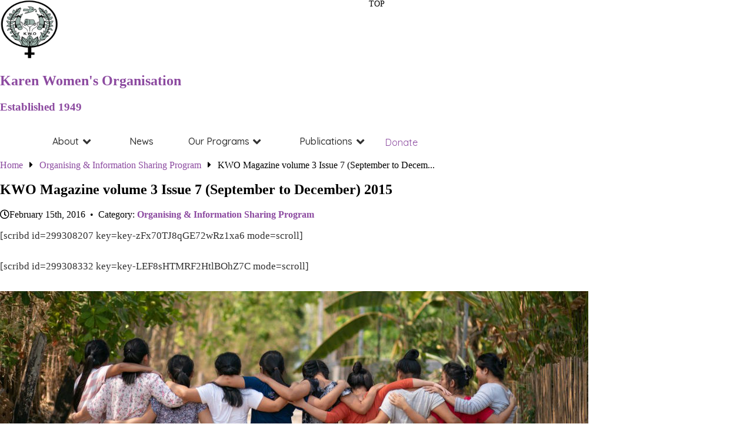

--- FILE ---
content_type: text/html; charset=UTF-8
request_url: https://karenwomen.org/2016/02/15/kwo-magazine-volume-3-issue-7-september-to-december-2015/
body_size: 13806
content:
<!DOCTYPE html>
<html dir="ltr" lang="en-GB" prefix="og: https://ogp.me/ns#" class="site-main">

<head>
  <meta http-equiv="Content-Type" content="text/html; charset=UTF-8" />
  <title>Karen Women&#039;s Organisation (KWO) KWO Magazine volume 3 Issue 7 (September to December) 2015 - Karen Women's Organisation (KWO)</title>
  <meta name="viewport" content="width=device-width, initial-scale=1.0" />

  <link rel="alternate" type="application/rss+xml" title="Karen Women&#039;s Organisation (KWO) RSS Feed"
    href="https://karenwomen.org/feed/" />
  <link rel="pingback" href="https://karenwomen.org/xmlrpc.php" />

  <!-- Google Fonts -->
  <link rel="preconnect" href="https://fonts.googleapis.com">
  <link rel="preconnect" href="https://fonts.gstatic.com" crossorigin>
  <link
    href="https://fonts.googleapis.com/css2?family=Oswald:wght@300;400;700&family=Quicksand:wght@300;400;500;700&display=swap"
    rel="stylesheet">

  <!-- Favicon -->
  <link rel="apple-touch-icon" sizes="180x180" href="/favicons/apple-touch-icon.png">
  <link rel="icon" type="image/png" sizes="32x32" href="/favicons/favicon-32x32.png">
  <link rel="icon" type="image/png" sizes="16x16" href="/favicons/favicon-16x16.png">
  <link rel="manifest" href="/favicons/site.webmanifest">

  
		<!-- All in One SEO 4.9.3 - aioseo.com -->
	<meta name="description" content="[scribd id=299308207 key=key-zFx70TJ8qGE72wRz1xa6 mode=scroll] [scribd id=299308332 key=key-LEF8sHTMRF2HtlBOhZ7C mode=scroll]" />
	<meta name="robots" content="max-image-preview:large" />
	<meta name="author" content="KWO Staff"/>
	<link rel="canonical" href="https://karenwomen.org/2016/02/15/kwo-magazine-volume-3-issue-7-september-to-december-2015/" />
	<meta name="generator" content="All in One SEO (AIOSEO) 4.9.3" />
		<meta property="og:locale" content="en_GB" />
		<meta property="og:site_name" content="Karen Women&#039;s Organisation (KWO) - The Karen Women’s Organisation (KWO) is a leading indigenous women’s organisation formed in 1949." />
		<meta property="og:type" content="article" />
		<meta property="og:title" content="KWO Magazine volume 3 Issue 7 (September to December) 2015 - Karen Women&#039;s Organisation (KWO)" />
		<meta property="og:description" content="[scribd id=299308207 key=key-zFx70TJ8qGE72wRz1xa6 mode=scroll] [scribd id=299308332 key=key-LEF8sHTMRF2HtlBOhZ7C mode=scroll]" />
		<meta property="og:url" content="https://karenwomen.org/2016/02/15/kwo-magazine-volume-3-issue-7-september-to-december-2015/" />
		<meta property="article:published_time" content="2016-02-15T08:29:07+00:00" />
		<meta property="article:modified_time" content="2016-02-15T08:29:07+00:00" />
		<meta property="article:publisher" content="https://www.facebook.com/karenwomenorganization" />
		<meta name="twitter:card" content="summary" />
		<meta name="twitter:site" content="@karenwomenorg" />
		<meta name="twitter:title" content="KWO Magazine volume 3 Issue 7 (September to December) 2015 - Karen Women&#039;s Organisation (KWO)" />
		<meta name="twitter:description" content="[scribd id=299308207 key=key-zFx70TJ8qGE72wRz1xa6 mode=scroll] [scribd id=299308332 key=key-LEF8sHTMRF2HtlBOhZ7C mode=scroll]" />
		<meta name="twitter:creator" content="@karenwomenorg" />
		<script type="application/ld+json" class="aioseo-schema">
			{"@context":"https:\/\/schema.org","@graph":[{"@type":"BlogPosting","@id":"https:\/\/karenwomen.org\/2016\/02\/15\/kwo-magazine-volume-3-issue-7-september-to-december-2015\/#blogposting","name":"KWO Magazine volume 3 Issue 7 (September to December) 2015 - Karen Women's Organisation (KWO)","headline":"KWO Magazine  volume 3 Issue 7 (September to December) 2015","author":{"@id":"https:\/\/karenwomen.org\/author\/kwostaff\/#author"},"publisher":{"@id":"https:\/\/karenwomen.org\/#organization"},"image":{"@type":"ImageObject","url":"https:\/\/karenwomen.org\/wp-content\/uploads\/2019\/10\/logokwo.jpg","@id":"https:\/\/karenwomen.org\/#articleImage","width":321,"height":333},"datePublished":"2016-02-15T08:29:07+07:00","dateModified":"2016-02-15T08:29:07+07:00","inLanguage":"en-GB","mainEntityOfPage":{"@id":"https:\/\/karenwomen.org\/2016\/02\/15\/kwo-magazine-volume-3-issue-7-september-to-december-2015\/#webpage"},"isPartOf":{"@id":"https:\/\/karenwomen.org\/2016\/02\/15\/kwo-magazine-volume-3-issue-7-september-to-december-2015\/#webpage"},"articleSection":"Advocacy, Organizing and Information Gathering, Burma, Burma Peace Process, burma women, CBOs, community ownership, Karen People, karen women, KSNG, kwo, nursery school teachers, Refugee Camp Activities, WLB, Women's Leadership, World Refugee Day"},{"@type":"BreadcrumbList","@id":"https:\/\/karenwomen.org\/2016\/02\/15\/kwo-magazine-volume-3-issue-7-september-to-december-2015\/#breadcrumblist","itemListElement":[{"@type":"ListItem","@id":"https:\/\/karenwomen.org#listItem","position":1,"name":"Home","item":"https:\/\/karenwomen.org","nextItem":{"@type":"ListItem","@id":"https:\/\/karenwomen.org\/category\/organizing-and-information-gathering\/#listItem","name":"Organizing and Information Gathering"}},{"@type":"ListItem","@id":"https:\/\/karenwomen.org\/category\/organizing-and-information-gathering\/#listItem","position":2,"name":"Organizing and Information Gathering","item":"https:\/\/karenwomen.org\/category\/organizing-and-information-gathering\/","nextItem":{"@type":"ListItem","@id":"https:\/\/karenwomen.org\/2016\/02\/15\/kwo-magazine-volume-3-issue-7-september-to-december-2015\/#listItem","name":"KWO Magazine  volume 3 Issue 7 (September to December) 2015"},"previousItem":{"@type":"ListItem","@id":"https:\/\/karenwomen.org#listItem","name":"Home"}},{"@type":"ListItem","@id":"https:\/\/karenwomen.org\/2016\/02\/15\/kwo-magazine-volume-3-issue-7-september-to-december-2015\/#listItem","position":3,"name":"KWO Magazine  volume 3 Issue 7 (September to December) 2015","previousItem":{"@type":"ListItem","@id":"https:\/\/karenwomen.org\/category\/organizing-and-information-gathering\/#listItem","name":"Organizing and Information Gathering"}}]},{"@type":"Organization","@id":"https:\/\/karenwomen.org\/#organization","name":"Karen Women's Organisation (KWO)","description":"The Karen Women\u2019s Organisation (KWO) is a leading indigenous women\u2019s organisation formed in 1949.","url":"https:\/\/karenwomen.org\/","logo":{"@type":"ImageObject","url":"https:\/\/karenwomen.org\/wp-content\/uploads\/2019\/10\/logokwo.jpg","@id":"https:\/\/karenwomen.org\/2016\/02\/15\/kwo-magazine-volume-3-issue-7-september-to-december-2015\/#organizationLogo","width":321,"height":333},"image":{"@id":"https:\/\/karenwomen.org\/2016\/02\/15\/kwo-magazine-volume-3-issue-7-september-to-december-2015\/#organizationLogo"},"sameAs":["https:\/\/www.facebook.com\/karenwomenorganization","https:\/\/twitter.com\/karenwomenorg"]},{"@type":"Person","@id":"https:\/\/karenwomen.org\/author\/kwostaff\/#author","url":"https:\/\/karenwomen.org\/author\/kwostaff\/","name":"KWO Staff"},{"@type":"WebPage","@id":"https:\/\/karenwomen.org\/2016\/02\/15\/kwo-magazine-volume-3-issue-7-september-to-december-2015\/#webpage","url":"https:\/\/karenwomen.org\/2016\/02\/15\/kwo-magazine-volume-3-issue-7-september-to-december-2015\/","name":"KWO Magazine volume 3 Issue 7 (September to December) 2015 - Karen Women's Organisation (KWO)","description":"[scribd id=299308207 key=key-zFx70TJ8qGE72wRz1xa6 mode=scroll] [scribd id=299308332 key=key-LEF8sHTMRF2HtlBOhZ7C mode=scroll]","inLanguage":"en-GB","isPartOf":{"@id":"https:\/\/karenwomen.org\/#website"},"breadcrumb":{"@id":"https:\/\/karenwomen.org\/2016\/02\/15\/kwo-magazine-volume-3-issue-7-september-to-december-2015\/#breadcrumblist"},"author":{"@id":"https:\/\/karenwomen.org\/author\/kwostaff\/#author"},"creator":{"@id":"https:\/\/karenwomen.org\/author\/kwostaff\/#author"},"datePublished":"2016-02-15T08:29:07+07:00","dateModified":"2016-02-15T08:29:07+07:00"},{"@type":"WebSite","@id":"https:\/\/karenwomen.org\/#website","url":"https:\/\/karenwomen.org\/","name":"Karen Women's Organisation (KWO)","description":"The Karen Women\u2019s Organisation (KWO) is a leading indigenous women\u2019s organisation formed in 1949.","inLanguage":"en-GB","publisher":{"@id":"https:\/\/karenwomen.org\/#organization"}}]}
		</script>
		<!-- All in One SEO -->

<link rel="alternate" title="oEmbed (JSON)" type="application/json+oembed" href="https://karenwomen.org/wp-json/oembed/1.0/embed?url=https%3A%2F%2Fkarenwomen.org%2F2016%2F02%2F15%2Fkwo-magazine-volume-3-issue-7-september-to-december-2015%2F" />
<link rel="alternate" title="oEmbed (XML)" type="text/xml+oembed" href="https://karenwomen.org/wp-json/oembed/1.0/embed?url=https%3A%2F%2Fkarenwomen.org%2F2016%2F02%2F15%2Fkwo-magazine-volume-3-issue-7-september-to-december-2015%2F&#038;format=xml" />
<!-- Site meta --><meta name="description" content="[scribd id=299308207 key=key-zFx70TJ8qGE72wRz1xa6 mode=scroll] [scribd id=299308332 key=key-LEF8sHTMRF2HtlBOhZ7C mode=scroll]"/><!-- Facebook meta --><meta property="og:title" content="KWO Magazine  volume 3 Issue 7 (September to December) 2015"/><meta property="og:url" content="https://karenwomen.org/2016/02/15/kwo-magazine-volume-3-issue-7-september-to-december-2015/"/><meta property="og:description" content="[scribd id=299308207 key=key-zFx70TJ8qGE72wRz1xa6 mode=scroll] [scribd id=299308332 key=key-LEF8sHTMRF2HtlBOhZ7C mode=scroll]"/><meta property="og:type" content="article"/><meta property="og:image" content=""/><style id='wp-img-auto-sizes-contain-inline-css' type='text/css'>
img:is([sizes=auto i],[sizes^="auto," i]){contain-intrinsic-size:3000px 1500px}
/*# sourceURL=wp-img-auto-sizes-contain-inline-css */
</style>
<style id='wp-emoji-styles-inline-css' type='text/css'>

	img.wp-smiley, img.emoji {
		display: inline !important;
		border: none !important;
		box-shadow: none !important;
		height: 1em !important;
		width: 1em !important;
		margin: 0 0.07em !important;
		vertical-align: -0.1em !important;
		background: none !important;
		padding: 0 !important;
	}
/*# sourceURL=wp-emoji-styles-inline-css */
</style>
<style id='wp-block-library-inline-css' type='text/css'>
:root{--wp-block-synced-color:#7a00df;--wp-block-synced-color--rgb:122,0,223;--wp-bound-block-color:var(--wp-block-synced-color);--wp-editor-canvas-background:#ddd;--wp-admin-theme-color:#007cba;--wp-admin-theme-color--rgb:0,124,186;--wp-admin-theme-color-darker-10:#006ba1;--wp-admin-theme-color-darker-10--rgb:0,107,160.5;--wp-admin-theme-color-darker-20:#005a87;--wp-admin-theme-color-darker-20--rgb:0,90,135;--wp-admin-border-width-focus:2px}@media (min-resolution:192dpi){:root{--wp-admin-border-width-focus:1.5px}}.wp-element-button{cursor:pointer}:root .has-very-light-gray-background-color{background-color:#eee}:root .has-very-dark-gray-background-color{background-color:#313131}:root .has-very-light-gray-color{color:#eee}:root .has-very-dark-gray-color{color:#313131}:root .has-vivid-green-cyan-to-vivid-cyan-blue-gradient-background{background:linear-gradient(135deg,#00d084,#0693e3)}:root .has-purple-crush-gradient-background{background:linear-gradient(135deg,#34e2e4,#4721fb 50%,#ab1dfe)}:root .has-hazy-dawn-gradient-background{background:linear-gradient(135deg,#faaca8,#dad0ec)}:root .has-subdued-olive-gradient-background{background:linear-gradient(135deg,#fafae1,#67a671)}:root .has-atomic-cream-gradient-background{background:linear-gradient(135deg,#fdd79a,#004a59)}:root .has-nightshade-gradient-background{background:linear-gradient(135deg,#330968,#31cdcf)}:root .has-midnight-gradient-background{background:linear-gradient(135deg,#020381,#2874fc)}:root{--wp--preset--font-size--normal:16px;--wp--preset--font-size--huge:42px}.has-regular-font-size{font-size:1em}.has-larger-font-size{font-size:2.625em}.has-normal-font-size{font-size:var(--wp--preset--font-size--normal)}.has-huge-font-size{font-size:var(--wp--preset--font-size--huge)}.has-text-align-center{text-align:center}.has-text-align-left{text-align:left}.has-text-align-right{text-align:right}.has-fit-text{white-space:nowrap!important}#end-resizable-editor-section{display:none}.aligncenter{clear:both}.items-justified-left{justify-content:flex-start}.items-justified-center{justify-content:center}.items-justified-right{justify-content:flex-end}.items-justified-space-between{justify-content:space-between}.screen-reader-text{border:0;clip-path:inset(50%);height:1px;margin:-1px;overflow:hidden;padding:0;position:absolute;width:1px;word-wrap:normal!important}.screen-reader-text:focus{background-color:#ddd;clip-path:none;color:#444;display:block;font-size:1em;height:auto;left:5px;line-height:normal;padding:15px 23px 14px;text-decoration:none;top:5px;width:auto;z-index:100000}html :where(.has-border-color){border-style:solid}html :where([style*=border-top-color]){border-top-style:solid}html :where([style*=border-right-color]){border-right-style:solid}html :where([style*=border-bottom-color]){border-bottom-style:solid}html :where([style*=border-left-color]){border-left-style:solid}html :where([style*=border-width]){border-style:solid}html :where([style*=border-top-width]){border-top-style:solid}html :where([style*=border-right-width]){border-right-style:solid}html :where([style*=border-bottom-width]){border-bottom-style:solid}html :where([style*=border-left-width]){border-left-style:solid}html :where(img[class*=wp-image-]){height:auto;max-width:100%}:where(figure){margin:0 0 1em}html :where(.is-position-sticky){--wp-admin--admin-bar--position-offset:var(--wp-admin--admin-bar--height,0px)}@media screen and (max-width:600px){html :where(.is-position-sticky){--wp-admin--admin-bar--position-offset:0px}}

/*# sourceURL=wp-block-library-inline-css */
</style><style id='global-styles-inline-css' type='text/css'>
:root{--wp--preset--aspect-ratio--square: 1;--wp--preset--aspect-ratio--4-3: 4/3;--wp--preset--aspect-ratio--3-4: 3/4;--wp--preset--aspect-ratio--3-2: 3/2;--wp--preset--aspect-ratio--2-3: 2/3;--wp--preset--aspect-ratio--16-9: 16/9;--wp--preset--aspect-ratio--9-16: 9/16;--wp--preset--color--black: #000000;--wp--preset--color--cyan-bluish-gray: #abb8c3;--wp--preset--color--white: #ffffff;--wp--preset--color--pale-pink: #f78da7;--wp--preset--color--vivid-red: #cf2e2e;--wp--preset--color--luminous-vivid-orange: #ff6900;--wp--preset--color--luminous-vivid-amber: #fcb900;--wp--preset--color--light-green-cyan: #7bdcb5;--wp--preset--color--vivid-green-cyan: #00d084;--wp--preset--color--pale-cyan-blue: #8ed1fc;--wp--preset--color--vivid-cyan-blue: #0693e3;--wp--preset--color--vivid-purple: #9b51e0;--wp--preset--gradient--vivid-cyan-blue-to-vivid-purple: linear-gradient(135deg,rgb(6,147,227) 0%,rgb(155,81,224) 100%);--wp--preset--gradient--light-green-cyan-to-vivid-green-cyan: linear-gradient(135deg,rgb(122,220,180) 0%,rgb(0,208,130) 100%);--wp--preset--gradient--luminous-vivid-amber-to-luminous-vivid-orange: linear-gradient(135deg,rgb(252,185,0) 0%,rgb(255,105,0) 100%);--wp--preset--gradient--luminous-vivid-orange-to-vivid-red: linear-gradient(135deg,rgb(255,105,0) 0%,rgb(207,46,46) 100%);--wp--preset--gradient--very-light-gray-to-cyan-bluish-gray: linear-gradient(135deg,rgb(238,238,238) 0%,rgb(169,184,195) 100%);--wp--preset--gradient--cool-to-warm-spectrum: linear-gradient(135deg,rgb(74,234,220) 0%,rgb(151,120,209) 20%,rgb(207,42,186) 40%,rgb(238,44,130) 60%,rgb(251,105,98) 80%,rgb(254,248,76) 100%);--wp--preset--gradient--blush-light-purple: linear-gradient(135deg,rgb(255,206,236) 0%,rgb(152,150,240) 100%);--wp--preset--gradient--blush-bordeaux: linear-gradient(135deg,rgb(254,205,165) 0%,rgb(254,45,45) 50%,rgb(107,0,62) 100%);--wp--preset--gradient--luminous-dusk: linear-gradient(135deg,rgb(255,203,112) 0%,rgb(199,81,192) 50%,rgb(65,88,208) 100%);--wp--preset--gradient--pale-ocean: linear-gradient(135deg,rgb(255,245,203) 0%,rgb(182,227,212) 50%,rgb(51,167,181) 100%);--wp--preset--gradient--electric-grass: linear-gradient(135deg,rgb(202,248,128) 0%,rgb(113,206,126) 100%);--wp--preset--gradient--midnight: linear-gradient(135deg,rgb(2,3,129) 0%,rgb(40,116,252) 100%);--wp--preset--font-size--small: 13px;--wp--preset--font-size--medium: 20px;--wp--preset--font-size--large: 36px;--wp--preset--font-size--x-large: 42px;--wp--preset--spacing--20: 0.44rem;--wp--preset--spacing--30: 0.67rem;--wp--preset--spacing--40: 1rem;--wp--preset--spacing--50: 1.5rem;--wp--preset--spacing--60: 2.25rem;--wp--preset--spacing--70: 3.38rem;--wp--preset--spacing--80: 5.06rem;--wp--preset--shadow--natural: 6px 6px 9px rgba(0, 0, 0, 0.2);--wp--preset--shadow--deep: 12px 12px 50px rgba(0, 0, 0, 0.4);--wp--preset--shadow--sharp: 6px 6px 0px rgba(0, 0, 0, 0.2);--wp--preset--shadow--outlined: 6px 6px 0px -3px rgb(255, 255, 255), 6px 6px rgb(0, 0, 0);--wp--preset--shadow--crisp: 6px 6px 0px rgb(0, 0, 0);}:where(.is-layout-flex){gap: 0.5em;}:where(.is-layout-grid){gap: 0.5em;}body .is-layout-flex{display: flex;}.is-layout-flex{flex-wrap: wrap;align-items: center;}.is-layout-flex > :is(*, div){margin: 0;}body .is-layout-grid{display: grid;}.is-layout-grid > :is(*, div){margin: 0;}:where(.wp-block-columns.is-layout-flex){gap: 2em;}:where(.wp-block-columns.is-layout-grid){gap: 2em;}:where(.wp-block-post-template.is-layout-flex){gap: 1.25em;}:where(.wp-block-post-template.is-layout-grid){gap: 1.25em;}.has-black-color{color: var(--wp--preset--color--black) !important;}.has-cyan-bluish-gray-color{color: var(--wp--preset--color--cyan-bluish-gray) !important;}.has-white-color{color: var(--wp--preset--color--white) !important;}.has-pale-pink-color{color: var(--wp--preset--color--pale-pink) !important;}.has-vivid-red-color{color: var(--wp--preset--color--vivid-red) !important;}.has-luminous-vivid-orange-color{color: var(--wp--preset--color--luminous-vivid-orange) !important;}.has-luminous-vivid-amber-color{color: var(--wp--preset--color--luminous-vivid-amber) !important;}.has-light-green-cyan-color{color: var(--wp--preset--color--light-green-cyan) !important;}.has-vivid-green-cyan-color{color: var(--wp--preset--color--vivid-green-cyan) !important;}.has-pale-cyan-blue-color{color: var(--wp--preset--color--pale-cyan-blue) !important;}.has-vivid-cyan-blue-color{color: var(--wp--preset--color--vivid-cyan-blue) !important;}.has-vivid-purple-color{color: var(--wp--preset--color--vivid-purple) !important;}.has-black-background-color{background-color: var(--wp--preset--color--black) !important;}.has-cyan-bluish-gray-background-color{background-color: var(--wp--preset--color--cyan-bluish-gray) !important;}.has-white-background-color{background-color: var(--wp--preset--color--white) !important;}.has-pale-pink-background-color{background-color: var(--wp--preset--color--pale-pink) !important;}.has-vivid-red-background-color{background-color: var(--wp--preset--color--vivid-red) !important;}.has-luminous-vivid-orange-background-color{background-color: var(--wp--preset--color--luminous-vivid-orange) !important;}.has-luminous-vivid-amber-background-color{background-color: var(--wp--preset--color--luminous-vivid-amber) !important;}.has-light-green-cyan-background-color{background-color: var(--wp--preset--color--light-green-cyan) !important;}.has-vivid-green-cyan-background-color{background-color: var(--wp--preset--color--vivid-green-cyan) !important;}.has-pale-cyan-blue-background-color{background-color: var(--wp--preset--color--pale-cyan-blue) !important;}.has-vivid-cyan-blue-background-color{background-color: var(--wp--preset--color--vivid-cyan-blue) !important;}.has-vivid-purple-background-color{background-color: var(--wp--preset--color--vivid-purple) !important;}.has-black-border-color{border-color: var(--wp--preset--color--black) !important;}.has-cyan-bluish-gray-border-color{border-color: var(--wp--preset--color--cyan-bluish-gray) !important;}.has-white-border-color{border-color: var(--wp--preset--color--white) !important;}.has-pale-pink-border-color{border-color: var(--wp--preset--color--pale-pink) !important;}.has-vivid-red-border-color{border-color: var(--wp--preset--color--vivid-red) !important;}.has-luminous-vivid-orange-border-color{border-color: var(--wp--preset--color--luminous-vivid-orange) !important;}.has-luminous-vivid-amber-border-color{border-color: var(--wp--preset--color--luminous-vivid-amber) !important;}.has-light-green-cyan-border-color{border-color: var(--wp--preset--color--light-green-cyan) !important;}.has-vivid-green-cyan-border-color{border-color: var(--wp--preset--color--vivid-green-cyan) !important;}.has-pale-cyan-blue-border-color{border-color: var(--wp--preset--color--pale-cyan-blue) !important;}.has-vivid-cyan-blue-border-color{border-color: var(--wp--preset--color--vivid-cyan-blue) !important;}.has-vivid-purple-border-color{border-color: var(--wp--preset--color--vivid-purple) !important;}.has-vivid-cyan-blue-to-vivid-purple-gradient-background{background: var(--wp--preset--gradient--vivid-cyan-blue-to-vivid-purple) !important;}.has-light-green-cyan-to-vivid-green-cyan-gradient-background{background: var(--wp--preset--gradient--light-green-cyan-to-vivid-green-cyan) !important;}.has-luminous-vivid-amber-to-luminous-vivid-orange-gradient-background{background: var(--wp--preset--gradient--luminous-vivid-amber-to-luminous-vivid-orange) !important;}.has-luminous-vivid-orange-to-vivid-red-gradient-background{background: var(--wp--preset--gradient--luminous-vivid-orange-to-vivid-red) !important;}.has-very-light-gray-to-cyan-bluish-gray-gradient-background{background: var(--wp--preset--gradient--very-light-gray-to-cyan-bluish-gray) !important;}.has-cool-to-warm-spectrum-gradient-background{background: var(--wp--preset--gradient--cool-to-warm-spectrum) !important;}.has-blush-light-purple-gradient-background{background: var(--wp--preset--gradient--blush-light-purple) !important;}.has-blush-bordeaux-gradient-background{background: var(--wp--preset--gradient--blush-bordeaux) !important;}.has-luminous-dusk-gradient-background{background: var(--wp--preset--gradient--luminous-dusk) !important;}.has-pale-ocean-gradient-background{background: var(--wp--preset--gradient--pale-ocean) !important;}.has-electric-grass-gradient-background{background: var(--wp--preset--gradient--electric-grass) !important;}.has-midnight-gradient-background{background: var(--wp--preset--gradient--midnight) !important;}.has-small-font-size{font-size: var(--wp--preset--font-size--small) !important;}.has-medium-font-size{font-size: var(--wp--preset--font-size--medium) !important;}.has-large-font-size{font-size: var(--wp--preset--font-size--large) !important;}.has-x-large-font-size{font-size: var(--wp--preset--font-size--x-large) !important;}
/*# sourceURL=global-styles-inline-css */
</style>

<style id='classic-theme-styles-inline-css' type='text/css'>
/*! This file is auto-generated */
.wp-block-button__link{color:#fff;background-color:#32373c;border-radius:9999px;box-shadow:none;text-decoration:none;padding:calc(.667em + 2px) calc(1.333em + 2px);font-size:1.125em}.wp-block-file__button{background:#32373c;color:#fff;text-decoration:none}
/*# sourceURL=/wp-includes/css/classic-themes.min.css */
</style>
<link rel='stylesheet' id='contact-form-7-css' href='https://karenwomen.org/wp-content/plugins/contact-form-7/includes/css/styles.css?ver=6.1.4' type='text/css' media='all' />
<link rel='stylesheet' id='dashicons-css' href='https://karenwomen.org/wp-includes/css/dashicons.min.css?ver=6.9' type='text/css' media='all' />
<link rel='stylesheet' id='rmp-menu-styles-css' href='https://karenwomen.org/wp-content/uploads/rmp-menu/css/rmp-menu.css?ver=488' type='text/css' media='all' />
<link rel='stylesheet' id='app-css' href='https://karenwomen.org/wp-content/themes/bordermedia/build/css/app.css?id=f35aec5c00254973b68ed19b1bfeacd5&#038;ver=6.9' type='text/css' media='all' />
<link rel='stylesheet' id='fontawesome-style-css' href='https://karenwomen.org/wp-content/themes/bordermedia/fonts/fontawesome-5.12.1/css/all.min.css?ver=6.9' type='text/css' media='all' />
<link rel='stylesheet' id='wp-pagenavi-css' href='https://karenwomen.org/wp-content/plugins/wp-pagenavi/pagenavi-css.css?ver=2.70' type='text/css' media='all' />
<script type="text/javascript" src="https://karenwomen.org/wp-includes/js/jquery/jquery.min.js?ver=3.7.1" id="jquery-core-js"></script>
<script type="text/javascript" src="https://karenwomen.org/wp-includes/js/jquery/jquery-migrate.min.js?ver=3.4.1" id="jquery-migrate-js"></script>
<link rel="https://api.w.org/" href="https://karenwomen.org/wp-json/" /><link rel="alternate" title="JSON" type="application/json" href="https://karenwomen.org/wp-json/wp/v2/posts/3050" /><link rel="EditURI" type="application/rsd+xml" title="RSD" href="https://karenwomen.org/xmlrpc.php?rsd" />
<meta name="generator" content="WordPress 6.9" />
<link rel='shortlink' href='https://karenwomen.org/?p=3050' />

  <!-- Matomo -->
  <script>
    var _paq = window._paq = window._paq || [];
    /* tracker methods like "setCustomDimension" should be called before "trackPageView" */
    _paq.push(['trackPageView']);
    _paq.push(['enableLinkTracking']);
    (function () {
      var u = "https://stats.bordermedia.org/";
      _paq.push(['setTrackerUrl', u + 'matomo.php']);
      _paq.push(['setSiteId', '9']);
      var d = document, g = d.createElement('script'), s = d.getElementsByTagName('script')[0];
      g.async = true; g.src = u + 'matomo.js'; s.parentNode.insertBefore(g, s);
    })();
  </script>
  <!-- End Matomo Code -->

</head>

<body>

  <div id="page-wrapper" class="bg-[url('../../images/background/ep_naturalwhite-01.jpg')]">

    <!-- Header -->
    <div class="fixed bg-white w-full h-[100px] shadow-md z-30">

      <div class="flex m-auto px-3 md:px-3 lg:px-6 py-3 max-w-6xl justify-between h-full">

        <div class="flex shrink-0 items-center justify-center">

          <!-- Logo -->
          <div class="shrink-0 w-[65px] h-[65px] md:w-[75px] md:h-[75px] transition duration-300 hover:scale-110">
            <a href="https://karenwomen.org" class="flex h-full w-full" title="KWO Home page" aria-label="Home page">
              <img class="flex object-contain" src="https://karenwomen.org/wp-content/themes/bordermedia/images/logo-kwo-02.png"
                alt="Karen Women's Organisation (KWO) Logo" title="KWO home page" width="100" height="100" />
            </a>
          </div>

          <!-- Text -->
          <div class="shrink-0 transition duration-300 hover:scale-105">
            <a href="https://karenwomen.org" class="flex flex-col shrink-0 text-gray-800! ml-2" title="KWO Home page"
              aria-label="Karen Women's Organisation Established 1949">
              <h2 class="text-xl md:text-xl lg:text-2xl font-heading">Karen Women's Organisation</h2>
              <h3>Established 1949</h3>
            </a>
          </div>
        </div>

        <!-- Main navigation location -->
        <div class="navigation-wrap">
          <nav id="navigation" class="font-default text-sm lg:text-base tracking-tight font-medium">
            <div class="menu-main-menu-container"><ul id="menu-main-menu" class="dropdown-menu"><li id="menu-item-6218" class="menu-item menu-item-type-custom menu-item-object-custom menu-item-has-children dropdown menu-item-6218"><a href="#">About <i class="fas fa-fw fa-lg fa-angle-down"></i></a>
<ul class="sub-menu">
	<li id="menu-item-29" class="menu-item menu-item-type-post_type menu-item-object-page menu-item-29"><a href="https://karenwomen.org/about/">Overview</a></li>
	<li id="menu-item-6219" class="menu-item menu-item-type-post_type menu-item-object-page menu-item-6219"><a href="https://karenwomen.org/support-us/">Support Us</a></li>
	<li id="menu-item-6224" class="menu-item menu-item-type-post_type menu-item-object-page menu-item-6224"><a href="https://karenwomen.org/our-funders/">Our Funders</a></li>
	<li id="menu-item-6225" class="menu-item menu-item-type-post_type menu-item-object-page menu-item-6225"><a href="https://karenwomen.org/background-of-the-karen-people/">Background of the Karen People</a></li>
	<li id="menu-item-6386" class="menu-item menu-item-type-post_type menu-item-object-page menu-item-6386"><a href="https://karenwomen.org/contact/">Contact</a></li>
</ul>
</li>
<li id="menu-item-6051" class="menu-item menu-item-type-post_type menu-item-object-page menu-item-6051"><a href="https://karenwomen.org/news/">News</a></li>
<li id="menu-item-8" class="menu-item menu-item-type-custom menu-item-object-custom menu-item-has-children dropdown menu-item-8"><a href="#">Our Programs <i class="fas fa-fw fa-lg fa-angle-down"></i></a>
<ul class="sub-menu">
	<li id="menu-item-6067" class="menu-item menu-item-type-post_type menu-item-object-page menu-item-6067"><a href="https://karenwomen.org/education-program/">Education Program</a></li>
	<li id="menu-item-6068" class="menu-item menu-item-type-post_type menu-item-object-page menu-item-6068"><a href="https://karenwomen.org/social-welfare-program/">Social Welfare Program</a></li>
	<li id="menu-item-6070" class="menu-item menu-item-type-post_type menu-item-object-page menu-item-6070"><a href="https://karenwomen.org/health-program/">Health Program</a></li>
	<li id="menu-item-6069" class="menu-item menu-item-type-post_type menu-item-object-page menu-item-6069"><a href="https://karenwomen.org/organising-and-information-sharing-program/">Organising &#038; Information Sharing Program</a></li>
</ul>
</li>
<li id="menu-item-20" class="menu-item menu-item-type-custom menu-item-object-custom menu-item-has-children dropdown menu-item-20"><a href="#">Publications <i class="fas fa-fw fa-lg fa-angle-down"></i></a>
<ul class="sub-menu">
	<li id="menu-item-6325" class="menu-item menu-item-type-post_type menu-item-object-page menu-item-6325"><a href="https://karenwomen.org/operational-reports/">Operational Reports</a></li>
	<li id="menu-item-6082" class="menu-item menu-item-type-post_type menu-item-object-page menu-item-6082"><a href="https://karenwomen.org/human-rights-reports/">Human Rights Reports</a></li>
	<li id="menu-item-6365" class="menu-item menu-item-type-post_type menu-item-object-page menu-item-6365"><a href="https://karenwomen.org/kwo-media-statements/">KWO Media Statements</a></li>
	<li id="menu-item-6364" class="menu-item menu-item-type-post_type menu-item-object-page menu-item-6364"><a href="https://karenwomen.org/resources/">Resources</a></li>
	<li id="menu-item-6280" class="menu-item menu-item-type-post_type menu-item-object-page menu-item-6280"><a href="https://karenwomen.org/magazine/">KWO Magazine</a></li>
	<li id="menu-item-7260" class="menu-item menu-item-type-post_type menu-item-object-page menu-item-7260"><a href="https://karenwomen.org/kwo-40-year-anniversary-publications/">KWO 40 Year Anniversary</a></li>
</ul>
</li>
</ul></div>          </nav>

          <!-- Donate button -->
          <div id="edo-donate-btn" class="mb-1 ml-4">
            <a href="https://www.every.org/karen-womens-organization#donate" aria-label="Donate">
              Donate
            </a>
          </div>
        </div>
      </div>
    </div>

    <script async defer src="https://assets.every.org/dist/donate-button/0.3/index.js"
      class="edo-donate-btn-js"></script>
    <script>
      function createWidget() {
        everyDotOrgDonateButton.createButton({ selector: "#edo-donate-btn", fontSize: "18px", });
        everyDotOrgDonateButton.createWidget(
          {
            selector: "#edo-donate-btn",
            options: {
              nonprofitSlug: "karen-womens-organization",
              showInitialMessage: false,
              defaultFrequency: "once",
              infoPages: [
                {
                  key: "faq",
                  name: "FAQ",
                  source: `## How does this donate button work?
                                This button is powered by Every.org, a tax-exempt US 501(c)(3) nonprofit building accessible giving infrastructure to help 
                                every person and organization do more good.  You will be directed to www.every.org to securely complete your donation. 
                                You can donate cash via Bank, Card, Google Pay, Apple Pay, or PayPal. 
                                You can also elect to donate Crypto, Stock, or via a DAF.
                                ## Is my donation tax-deductible? Yes, your donation will be made to Every.org, a US 501(c)(3) tax-exempt organization with 
                                EIN 61-1913297, and you will instantly get a receipt emailed to you. 
                                We do not provide legal or tax advise to individuals, but generally speaking in the US if you itemize your tax return, 
                                then tax deductible donations can reduce taxable income.
                                ## How long does it take for my donation to arrive? Your donation information will be sent instantly and funds 
                                are disbursed weekly.`,
                },
              ],
              currencies: [
                {
                  countryCodes: ["US"],
                  name: "USD",
                  symbol: "$",
                  minimumAmount: 10,
                },
              ],
            },
          }
        );
      }

      if (window.everyDotOrgDonateButton) {
        createWidget();
      } else {
        document.querySelector(".edo-donate-btn-js").addEventListener("load", createWidget);
      }
    </script>
<!-- Breadcrumbs -->
<div class="font-default text-gray-800 uppercase text-sm md:text-base mt-[100px]">
  <div class="max-w-5xl m-auto px-6 md:px-9 py-6 md:py-8">
    <a href=https://karenwomen.org title="Home">Home</a> <i class="fas fa-fw fa-caret-right"></i> <a href='https://karenwomen.org/news/?cat=organizing-and-information-gathering' title="Organising & Information Sharing Program">Organising & Information Sharing Program</a> <i class="fas fa-fw fa-caret-right"></i> KWO Magazine  volume 3 Issue 7 (September to Decem...  </div>
</div>


    <!-- Post content section -->
    <div class="">
      <div class="px-6 md:px-9 py-20 pt-6 font-default text-lg max-w-5xl m-auto">

        <!-- Title -->
        <h2
          class="text-gray-800 font-heading uppercase mb-6 text-2xl lg:text-4xl lg:leading-snug pb-4 border-b-4 border-purple-light">
          KWO Magazine  volume 3 Issue 7 (September to December) 2015        </h2>

        <!-- Post meta -->
                  <div class="font-default text-base text-gray-500 mb-6">
            <i class="far fa-clock pr-2"></i>February 15th, 2016 &nbsp;•&nbsp;
            Category: <strong>
                              <a href="https://karenwomen.org/news/?cat=organizing-and-information-gathering">
                  Organising & Information Sharing Program                </a>
                          </strong>

            <!-- Published time and author -->
                      </div>
        
        
        <!-- Content -->
        <div class="entry-content font-default text-lg">
          <p>[scribd id=299308207 key=key-zFx70TJ8qGE72wRz1xa6 mode=scroll]</p>
<p>[scribd id=299308332 key=key-LEF8sHTMRF2HtlBOhZ7C mode=scroll]</p>
        </div>

      </div>
    </div>

  
<div class="footer-main bg-purple-dark w-full min-h-[300px] relative">

  <div class="absolute w-full h-full inset-0">
    <img class="w-full h-full object-cover brightness-50"
      src="https://karenwomen.org/wp-content/themes/bordermedia/images/footer-bg-02.jpg" alt="Footer image" loading="lazy">
  </div>

  <!-- Back to top -->
  <div id="back-to-top" class="footer-back-to-top">
    <span><i class="fas fa-chevron-up"></i></span>
    <span>TOP</span>
  </div>

  <!-- Wrapper -->
  <div class="relative py-10 md:py-12">

    <!-- Title -->
    <div class="max-w-5xl m-auto pt-20 text-center">
      <h2 class="text-white text-4xl md:text-5xl font-heading">Support Us - Support Change</h2>
      <h3 class="text-white text-xl md:text-2xl font-default pt-6">Help us with helping those who need it the most.</h3>
    </div>

    <!-- Social -->
    <div
      class="footer-social max-w-5xl m-auto px-6 pt-20 pb-16 flex flex-wrap gap-10 md:gap-14 items-center justify-center w-full font-light uppercase">
      <a href="https://www.every.org/karen-womens-organization#donate" target="_blank" rel="noopener"
        aria-label="Donate via Every.org">
        <img src="https://karenwomen.org/wp-content/themes/bordermedia/images/every-logomark.png" alt="Donation logo"
          class="w-[65px] h-[65px] md:w-[75px] md:h-[75px] object-contain">
        <span>Donate via Every.org</span>
      </a>
      <a href="https://www.facebook.com/karenwomenorganization" target="_blank" rel="noopener"
        aria-label="Join us on Facebook">
        <i class="fab fa-facebook-f"></i>
        <span>Join us on Facebook</span>
      </a>
      <a href="https://twitter.com/karenwomenorg" target="_blank" rel="noopener" aria-label="Join us on Twitter">
        <i class="fab fa-twitter"></i>
        <span>Join us on Twitter</span>
      </a>
      <a href="https://karenwomen.org/subscribe/" target="_self" aria-label="Receive Notifications">
        <i class="fas fa-envelope"></i>
        <span>Receive Notifications</span>
      </a>
    </div>

    <!-- Copyright -->
    <div
      class="max-w-5xl m-auto px-6 py-8 flex flex-col md:flex-row items-center justify-between w-full font-light uppercase text-sm text-white">
      <span class="text-center py-6 md:py-0">© 2021 - 2026 <a href="https://karenwomen.org">Karen Women's
          Organisation</a></span>
      <span><a href="https://bordermedia.org" rel="noopener" target="_blank">Website by BORDERMEDIA</a></span>
    </div>
  </div>

</div>

<script defer src="https://static.cloudflareinsights.com/beacon.min.js/vcd15cbe7772f49c399c6a5babf22c1241717689176015" integrity="sha512-ZpsOmlRQV6y907TI0dKBHq9Md29nnaEIPlkf84rnaERnq6zvWvPUqr2ft8M1aS28oN72PdrCzSjY4U6VaAw1EQ==" data-cf-beacon='{"version":"2024.11.0","token":"f0168e86984f4aca80bc68e28322aba5","r":1,"server_timing":{"name":{"cfCacheStatus":true,"cfEdge":true,"cfExtPri":true,"cfL4":true,"cfOrigin":true,"cfSpeedBrain":true},"location_startswith":null}}' crossorigin="anonymous"></script>
</body>

</html>

<script type="speculationrules">
{"prefetch":[{"source":"document","where":{"and":[{"href_matches":"/*"},{"not":{"href_matches":["/wp-*.php","/wp-admin/*","/wp-content/uploads/*","/wp-content/*","/wp-content/plugins/*","/wp-content/themes/bordermedia/*","/*\\?(.+)"]}},{"not":{"selector_matches":"a[rel~=\"nofollow\"]"}},{"not":{"selector_matches":".no-prefetch, .no-prefetch a"}}]},"eagerness":"conservative"}]}
</script>
			<button type="button"  aria-controls="rmp-container-6282" aria-label="Menu Trigger" id="rmp_menu_trigger-6282"  class="rmp_menu_trigger rmp-menu-trigger-boring">
								<span class="rmp-trigger-box">
									<span class="responsive-menu-pro-inner"></span>
								</span>
					</button>
						<div id="rmp-container-6282" class="rmp-container rmp-container rmp-slide-right">
							<div id="rmp-menu-title-6282" class="rmp-menu-title">
									<a href="https://karenwomen.org" target="_self" class="rmp-menu-title-link" id="rmp-menu-title-link">
										<img class="rmp-menu-title-image" src="https://karenwomen.org/wp-content/uploads/2021/09/mobile-menu-logo-kwo-01.png" alt="" width="100" height="100" /><span>Karen Women's Organisation</span>					</a>
							</div>
			<div id="rmp-menu-wrap-6282" class="rmp-menu-wrap"><ul id="rmp-menu-6282" class="rmp-menu" role="menubar" aria-label="Mobile"><li id="rmp-menu-item-6218" class=" menu-item menu-item-type-custom menu-item-object-custom menu-item-has-children rmp-menu-item rmp-menu-item-has-children rmp-menu-top-level-item" role="none"><a  href="#"  class="rmp-menu-item-link"  role="menuitem"  >About<div class="rmp-menu-subarrow"><span class="rmp-font-icon dashicons dashicons-arrow-up-alt2 "></span></div></a><ul aria-label="About"
            role="menu" data-depth="2"
            class="rmp-submenu rmp-submenu-depth-1"><li id="rmp-menu-item-29" class=" menu-item menu-item-type-post_type menu-item-object-page rmp-menu-item rmp-menu-sub-level-item" role="none"><a  href="https://karenwomen.org/about/"  class="rmp-menu-item-link"  role="menuitem"  >Overview</a></li><li id="rmp-menu-item-6219" class=" menu-item menu-item-type-post_type menu-item-object-page rmp-menu-item rmp-menu-sub-level-item" role="none"><a  href="https://karenwomen.org/support-us/"  class="rmp-menu-item-link"  role="menuitem"  >Support Us</a></li><li id="rmp-menu-item-6224" class=" menu-item menu-item-type-post_type menu-item-object-page rmp-menu-item rmp-menu-sub-level-item" role="none"><a  href="https://karenwomen.org/our-funders/"  class="rmp-menu-item-link"  role="menuitem"  >Our Funders</a></li><li id="rmp-menu-item-6225" class=" menu-item menu-item-type-post_type menu-item-object-page rmp-menu-item rmp-menu-sub-level-item" role="none"><a  href="https://karenwomen.org/background-of-the-karen-people/"  class="rmp-menu-item-link"  role="menuitem"  >Background of the Karen People</a></li><li id="rmp-menu-item-6386" class=" menu-item menu-item-type-post_type menu-item-object-page rmp-menu-item rmp-menu-sub-level-item" role="none"><a  href="https://karenwomen.org/contact/"  class="rmp-menu-item-link"  role="menuitem"  >Contact</a></li></ul></li><li id="rmp-menu-item-6051" class=" menu-item menu-item-type-post_type menu-item-object-page rmp-menu-item rmp-menu-top-level-item" role="none"><a  href="https://karenwomen.org/news/"  class="rmp-menu-item-link"  role="menuitem"  >News</a></li><li id="rmp-menu-item-8" class=" menu-item menu-item-type-custom menu-item-object-custom menu-item-has-children rmp-menu-item rmp-menu-item-has-children rmp-menu-top-level-item" role="none"><a  href="#"  class="rmp-menu-item-link"  role="menuitem"  >Our Programs<div class="rmp-menu-subarrow"><span class="rmp-font-icon dashicons dashicons-arrow-up-alt2 "></span></div></a><ul aria-label="Our Programs"
            role="menu" data-depth="2"
            class="rmp-submenu rmp-submenu-depth-1"><li id="rmp-menu-item-6067" class=" menu-item menu-item-type-post_type menu-item-object-page rmp-menu-item rmp-menu-sub-level-item" role="none"><a  href="https://karenwomen.org/education-program/"  class="rmp-menu-item-link"  role="menuitem"  >Education Program</a></li><li id="rmp-menu-item-6068" class=" menu-item menu-item-type-post_type menu-item-object-page rmp-menu-item rmp-menu-sub-level-item" role="none"><a  href="https://karenwomen.org/social-welfare-program/"  class="rmp-menu-item-link"  role="menuitem"  >Social Welfare Program</a></li><li id="rmp-menu-item-6070" class=" menu-item menu-item-type-post_type menu-item-object-page rmp-menu-item rmp-menu-sub-level-item" role="none"><a  href="https://karenwomen.org/health-program/"  class="rmp-menu-item-link"  role="menuitem"  >Health Program</a></li><li id="rmp-menu-item-6069" class=" menu-item menu-item-type-post_type menu-item-object-page rmp-menu-item rmp-menu-sub-level-item" role="none"><a  href="https://karenwomen.org/organising-and-information-sharing-program/"  class="rmp-menu-item-link"  role="menuitem"  >Organising &#038; Information Sharing Program</a></li></ul></li><li id="rmp-menu-item-20" class=" menu-item menu-item-type-custom menu-item-object-custom menu-item-has-children rmp-menu-item rmp-menu-item-has-children rmp-menu-top-level-item" role="none"><a  href="#"  class="rmp-menu-item-link"  role="menuitem"  >Publications<div class="rmp-menu-subarrow"><span class="rmp-font-icon dashicons dashicons-arrow-up-alt2 "></span></div></a><ul aria-label="Publications"
            role="menu" data-depth="2"
            class="rmp-submenu rmp-submenu-depth-1"><li id="rmp-menu-item-6325" class=" menu-item menu-item-type-post_type menu-item-object-page rmp-menu-item rmp-menu-sub-level-item" role="none"><a  href="https://karenwomen.org/operational-reports/"  class="rmp-menu-item-link"  role="menuitem"  >Operational Reports</a></li><li id="rmp-menu-item-6082" class=" menu-item menu-item-type-post_type menu-item-object-page rmp-menu-item rmp-menu-sub-level-item" role="none"><a  href="https://karenwomen.org/human-rights-reports/"  class="rmp-menu-item-link"  role="menuitem"  >Human Rights Reports</a></li><li id="rmp-menu-item-6365" class=" menu-item menu-item-type-post_type menu-item-object-page rmp-menu-item rmp-menu-sub-level-item" role="none"><a  href="https://karenwomen.org/kwo-media-statements/"  class="rmp-menu-item-link"  role="menuitem"  >KWO Media Statements</a></li><li id="rmp-menu-item-6364" class=" menu-item menu-item-type-post_type menu-item-object-page rmp-menu-item rmp-menu-sub-level-item" role="none"><a  href="https://karenwomen.org/resources/"  class="rmp-menu-item-link"  role="menuitem"  >Resources</a></li><li id="rmp-menu-item-6280" class=" menu-item menu-item-type-post_type menu-item-object-page rmp-menu-item rmp-menu-sub-level-item" role="none"><a  href="https://karenwomen.org/magazine/"  class="rmp-menu-item-link"  role="menuitem"  >KWO Magazine</a></li><li id="rmp-menu-item-7260" class=" menu-item menu-item-type-post_type menu-item-object-page rmp-menu-item rmp-menu-sub-level-item" role="none"><a  href="https://karenwomen.org/kwo-40-year-anniversary-publications/"  class="rmp-menu-item-link"  role="menuitem"  >KWO 40 Year Anniversary</a></li></ul></li></ul></div>			</div>
			<script type="text/javascript" src="https://karenwomen.org/wp-includes/js/dist/hooks.min.js?ver=dd5603f07f9220ed27f1" id="wp-hooks-js"></script>
<script type="text/javascript" src="https://karenwomen.org/wp-includes/js/dist/i18n.min.js?ver=c26c3dc7bed366793375" id="wp-i18n-js"></script>
<script type="text/javascript" id="wp-i18n-js-after">
/* <![CDATA[ */
wp.i18n.setLocaleData( { 'text direction\u0004ltr': [ 'ltr' ] } );
//# sourceURL=wp-i18n-js-after
/* ]]> */
</script>
<script type="text/javascript" src="https://karenwomen.org/wp-content/plugins/contact-form-7/includes/swv/js/index.js?ver=6.1.4" id="swv-js"></script>
<script type="text/javascript" id="contact-form-7-js-before">
/* <![CDATA[ */
var wpcf7 = {
    "api": {
        "root": "https:\/\/karenwomen.org\/wp-json\/",
        "namespace": "contact-form-7\/v1"
    }
};
//# sourceURL=contact-form-7-js-before
/* ]]> */
</script>
<script type="text/javascript" src="https://karenwomen.org/wp-content/plugins/contact-form-7/includes/js/index.js?ver=6.1.4" id="contact-form-7-js"></script>
<script type="text/javascript" id="rmp_menu_scripts-js-extra">
/* <![CDATA[ */
var rmp_menu = {"ajaxURL":"https://karenwomen.org/wp-admin/admin-ajax.php","wp_nonce":"b3135218a8","menu":[{"menu_theme":"Default","theme_type":"default","theme_location_menu":"0","submenu_submenu_arrow_width":"40","submenu_submenu_arrow_width_unit":"px","submenu_submenu_arrow_height":"39","submenu_submenu_arrow_height_unit":"px","submenu_arrow_position":"right","submenu_sub_arrow_background_colour":"","submenu_sub_arrow_background_hover_colour":"","submenu_sub_arrow_background_colour_active":"","submenu_sub_arrow_background_hover_colour_active":"","submenu_sub_arrow_border_width":"","submenu_sub_arrow_border_width_unit":"px","submenu_sub_arrow_border_colour":"#1d4354","submenu_sub_arrow_border_hover_colour":"#3f3f3f","submenu_sub_arrow_border_colour_active":"#1d4354","submenu_sub_arrow_border_hover_colour_active":"#3f3f3f","submenu_sub_arrow_shape_colour":"#fff","submenu_sub_arrow_shape_hover_colour":"#fff","submenu_sub_arrow_shape_colour_active":"#fff","submenu_sub_arrow_shape_hover_colour_active":"#fff","use_header_bar":"off","header_bar_items_order":{"logo":"off","title":"on","additional content":"off","menu":"on","search":"off"},"header_bar_title":"Responsive Menu","header_bar_html_content":"","header_bar_logo":"","header_bar_logo_link":"","header_bar_logo_width":"","header_bar_logo_width_unit":"%","header_bar_logo_height":"","header_bar_logo_height_unit":"px","header_bar_height":"80","header_bar_height_unit":"px","header_bar_padding":{"top":"0px","right":"5%","bottom":"0px","left":"5%"},"header_bar_font":"","header_bar_font_size":"14","header_bar_font_size_unit":"px","header_bar_text_color":"#ffffff","header_bar_background_color":"#1d4354","header_bar_breakpoint":"8000","header_bar_position_type":"fixed","header_bar_adjust_page":"on","header_bar_scroll_enable":"off","header_bar_scroll_background_color":"#36bdf6","mobile_breakpoint":"600","tablet_breakpoint":"767","transition_speed":"0.5","sub_menu_speed":"0.2","show_menu_on_page_load":"off","menu_disable_scrolling":"off","menu_overlay":"off","menu_overlay_colour":"rgba(0,0,0,0.7)","desktop_menu_width":"","desktop_menu_width_unit":"%","desktop_menu_positioning":"absolute","desktop_menu_side":"left","desktop_menu_to_hide":"","use_current_theme_location":"off","mega_menu":{"225":"off","227":"off","229":"off","228":"off","226":"off"},"desktop_submenu_open_animation":"none","desktop_submenu_open_animation_speed":"100ms","desktop_submenu_open_on_click":"off","desktop_menu_hide_and_show":"off","menu_name":"Mobile","menu_to_use":"main-menu","different_menu_for_mobile":"off","menu_to_use_in_mobile":"main-menu","use_mobile_menu":"on","use_tablet_menu":"on","use_desktop_menu":"off","menu_display_on":"all-pages","menu_to_hide":"","submenu_descriptions_on":"off","custom_walker":"","menu_background_colour":"","menu_depth":"5","smooth_scroll_on":"off","smooth_scroll_speed":"500","menu_font_icons":{"id":["225"],"icon":[""]},"menu_links_height":"40","menu_links_height_unit":"px","menu_links_line_height":"40","menu_links_line_height_unit":"px","menu_depth_0":"5","menu_depth_0_unit":"%","menu_font_size":"14","menu_font_size_unit":"px","menu_font":"","menu_font_weight":"500","menu_text_alignment":"left","menu_text_letter_spacing":"","menu_word_wrap":"off","menu_link_colour":"#fff","menu_link_hover_colour":"#fff","menu_current_link_colour":"#ad96b5","menu_current_link_hover_colour":"#fff","menu_item_background_colour":"","menu_item_background_hover_colour":"","menu_current_item_background_colour":"","menu_current_item_background_hover_colour":"","menu_border_width":"","menu_border_width_unit":"px","menu_item_border_colour":"#212121","menu_item_border_colour_hover":"#212121","menu_current_item_border_colour":"#212121","menu_current_item_border_hover_colour":"#3f3f3f","submenu_links_height":"40","submenu_links_height_unit":"px","submenu_links_line_height":"40","submenu_links_line_height_unit":"px","menu_depth_side":"left","menu_depth_1":"10","menu_depth_1_unit":"%","menu_depth_2":"","menu_depth_2_unit":"%","menu_depth_3":"","menu_depth_3_unit":"%","menu_depth_4":"25","menu_depth_4_unit":"%","submenu_item_background_colour":"","submenu_item_background_hover_colour":"","submenu_current_item_background_colour":"","submenu_current_item_background_hover_colour":"","submenu_border_width":"","submenu_border_width_unit":"px","submenu_item_border_colour":"","submenu_item_border_colour_hover":"","submenu_current_item_border_colour":"","submenu_current_item_border_hover_colour":"","submenu_font_size":"13","submenu_font_size_unit":"px","submenu_font":"","submenu_font_weight":"500","submenu_text_letter_spacing":"","submenu_text_alignment":"left","submenu_link_colour":"#fff","submenu_link_hover_colour":"#fff","submenu_current_link_colour":"#ad96b5","submenu_current_link_hover_colour":"#fff","inactive_arrow_shape":"\u25bc","active_arrow_shape":"\u25b2","inactive_arrow_font_icon":"\u003Cspan class=\"rmp-font-icon dashicons dashicons-arrow-up-alt2 \"\u003E\u003C/span\u003E","active_arrow_font_icon":"\u003Cspan class=\"rmp-font-icon dashicons dashicons-arrow-down-alt2 \"\u003E\u003C/span\u003E","inactive_arrow_image":"","active_arrow_image":"","submenu_arrow_width":"40","submenu_arrow_width_unit":"px","submenu_arrow_height":"40","submenu_arrow_height_unit":"px","arrow_position":"right","menu_sub_arrow_shape_colour":"#fff","menu_sub_arrow_shape_hover_colour":"#fff","menu_sub_arrow_shape_colour_active":"#fff","menu_sub_arrow_shape_hover_colour_active":"#fff","menu_sub_arrow_border_width":"","menu_sub_arrow_border_width_unit":"px","menu_sub_arrow_border_colour":"","menu_sub_arrow_border_hover_colour":"","menu_sub_arrow_border_colour_active":"","menu_sub_arrow_border_hover_colour_active":"","menu_sub_arrow_background_colour":"","menu_sub_arrow_background_hover_colour":"","menu_sub_arrow_background_colour_active":"","menu_sub_arrow_background_hover_colour_active":"","fade_submenus":"off","fade_submenus_side":"left","fade_submenus_delay":"100","fade_submenus_speed":"500","use_slide_effect":"off","slide_effect_back_to_text":"Back","accordion_animation":"on","auto_expand_all_submenus":"off","auto_expand_current_submenus":"on","menu_item_click_to_trigger_submenu":"on","button_width":"55","button_width_unit":"px","button_height":"55","button_height_unit":"px","button_background_colour":"#000","button_background_colour_hover":"#000","button_background_colour_active":"#000","toggle_button_border_radius":"","button_transparent_background":"on","button_left_or_right":"right","button_position_type":"fixed","button_distance_from_side":"4","button_distance_from_side_unit":"%","button_top":"20","button_top_unit":"px","button_push_with_animation":"off","button_click_animation":"boring","button_line_margin":"5","button_line_margin_unit":"px","button_line_width":"25","button_line_width_unit":"px","button_line_height":"3","button_line_height_unit":"px","button_line_colour":"#332238","button_line_colour_hover":"#c3a8cc","button_line_colour_active":"#ffffff","button_font_icon":"","button_font_icon_when_clicked":"","button_image":"","button_image_when_clicked":"","button_title":"","button_title_open":"","button_title_position":"left","menu_container_columns":"","button_font":"","button_font_size":"14","button_font_size_unit":"px","button_title_line_height":"13","button_title_line_height_unit":"px","button_text_colour":"#fff","button_trigger_type_click":"on","button_trigger_type_hover":"off","button_click_trigger":"#responsive-menu-pro-button","items_order":{"title":"on","additional content":"","menu":"on","search":""},"menu_title":"Karen Women's Organisation","menu_title_link":"https://karenwomen.org","menu_title_link_location":"_self","menu_title_image":"https://karenwomen.org/wp-content/uploads/2021/09/mobile-menu-logo-kwo-01.png","menu_title_font_icon":"","menu_title_section_padding":{"top":"10%","right":"10%","bottom":"0%","left":"10%"},"menu_title_background_colour":"","menu_title_background_hover_colour":"","menu_title_font_size":"18","menu_title_font_size_unit":"px","menu_title_alignment":"center","menu_title_font_weight":"100","menu_title_font_family":"","menu_title_colour":"#fff","menu_title_hover_colour":"#fff","menu_title_image_width":"60","menu_title_image_width_unit":"%","menu_title_image_height":"160","menu_title_image_height_unit":"px","menu_additional_content":"\u003Cstrong\u003E@alexaseleno\u003C/strong\u003E","menu_additional_section_padding":{"top":"1%","right":"1%","bottom":"1%","left":"1%"},"menu_additional_content_font_size":"10","menu_additional_content_font_size_unit":"px","menu_additional_content_alignment":"center","menu_additional_content_colour":"#e5e5e5","menu_search_box_text":"Search","menu_search_box_code":"","menu_search_section_padding":{"top":"5%","right":"10%","bottom":"5%","left":"10%"},"menu_search_box_height":"45","menu_search_box_height_unit":"px","menu_search_box_border_radius":"","menu_search_box_text_colour":"#ffffff","menu_search_box_background_colour":"rgba(255,255,255,0.26)","menu_search_box_placeholder_colour":"#ffffff","menu_search_box_border_colour":"rgba(255,255,255,0.28)","menu_section_padding":{"top":"5%","right":"10%","bottom":"1%","left":"10%"},"menu_width":"70","menu_width_unit":"%","menu_maximum_width":"320","menu_maximum_width_unit":"px","menu_minimum_width":"280","menu_minimum_width_unit":"px","menu_auto_height":"off","menu_container_padding":{"top":"0px","right":"0px","bottom":"0px","left":"0px"},"menu_container_background_colour":"#3692f7","menu_background_image":"https://karenwomen.local/wp-content/plugins/responsive-menu/v4.0.0/themes/electric%20blue%20theme/blue-background.png","animation_type":"slide","menu_appear_from":"right","animation_speed":"0.5","page_wrapper":"","menu_close_on_body_click":"on","menu_close_on_scroll":"off","menu_close_on_link_click":"off","enable_touch_gestures":"off","hamburger_position_selector":"","menu_id":6282,"active_toggle_contents":"\u003Cspan class=\"rmp-font-icon dashicons dashicons-arrow-down-alt2 \"\u003E\u003C/span\u003E","inactive_toggle_contents":"\u003Cspan class=\"rmp-font-icon dashicons dashicons-arrow-up-alt2 \"\u003E\u003C/span\u003E"}]};
//# sourceURL=rmp_menu_scripts-js-extra
/* ]]> */
</script>
<script type="text/javascript" src="https://karenwomen.org/wp-content/plugins/responsive-menu/v4.0.0/assets/js/rmp-menu.min.js?ver=4.6.0" id="rmp_menu_scripts-js"></script>
<script type="text/javascript" src="https://karenwomen.org/wp-content/themes/bordermedia/build/js/app.js?id=70f8ef0915138a8bb9d7261e82f4f5bd&amp;ver=6.9" id="app-js"></script>
<script type="text/javascript" src="https://www.google.com/recaptcha/api.js?render=6LfRL-scAAAAAFLqV1efjBEwrov4pGA16nU2u-oM&amp;ver=3.0" id="google-recaptcha-js"></script>
<script type="text/javascript" src="https://karenwomen.org/wp-includes/js/dist/vendor/wp-polyfill.min.js?ver=3.15.0" id="wp-polyfill-js"></script>
<script type="text/javascript" id="wpcf7-recaptcha-js-before">
/* <![CDATA[ */
var wpcf7_recaptcha = {
    "sitekey": "6LfRL-scAAAAAFLqV1efjBEwrov4pGA16nU2u-oM",
    "actions": {
        "homepage": "homepage",
        "contactform": "contactform"
    }
};
//# sourceURL=wpcf7-recaptcha-js-before
/* ]]> */
</script>
<script type="text/javascript" src="https://karenwomen.org/wp-content/plugins/contact-form-7/modules/recaptcha/index.js?ver=6.1.4" id="wpcf7-recaptcha-js"></script>
<script id="wp-emoji-settings" type="application/json">
{"baseUrl":"https://s.w.org/images/core/emoji/17.0.2/72x72/","ext":".png","svgUrl":"https://s.w.org/images/core/emoji/17.0.2/svg/","svgExt":".svg","source":{"concatemoji":"https://karenwomen.org/wp-includes/js/wp-emoji-release.min.js?ver=6.9"}}
</script>
<script type="module">
/* <![CDATA[ */
/*! This file is auto-generated */
const a=JSON.parse(document.getElementById("wp-emoji-settings").textContent),o=(window._wpemojiSettings=a,"wpEmojiSettingsSupports"),s=["flag","emoji"];function i(e){try{var t={supportTests:e,timestamp:(new Date).valueOf()};sessionStorage.setItem(o,JSON.stringify(t))}catch(e){}}function c(e,t,n){e.clearRect(0,0,e.canvas.width,e.canvas.height),e.fillText(t,0,0);t=new Uint32Array(e.getImageData(0,0,e.canvas.width,e.canvas.height).data);e.clearRect(0,0,e.canvas.width,e.canvas.height),e.fillText(n,0,0);const a=new Uint32Array(e.getImageData(0,0,e.canvas.width,e.canvas.height).data);return t.every((e,t)=>e===a[t])}function p(e,t){e.clearRect(0,0,e.canvas.width,e.canvas.height),e.fillText(t,0,0);var n=e.getImageData(16,16,1,1);for(let e=0;e<n.data.length;e++)if(0!==n.data[e])return!1;return!0}function u(e,t,n,a){switch(t){case"flag":return n(e,"\ud83c\udff3\ufe0f\u200d\u26a7\ufe0f","\ud83c\udff3\ufe0f\u200b\u26a7\ufe0f")?!1:!n(e,"\ud83c\udde8\ud83c\uddf6","\ud83c\udde8\u200b\ud83c\uddf6")&&!n(e,"\ud83c\udff4\udb40\udc67\udb40\udc62\udb40\udc65\udb40\udc6e\udb40\udc67\udb40\udc7f","\ud83c\udff4\u200b\udb40\udc67\u200b\udb40\udc62\u200b\udb40\udc65\u200b\udb40\udc6e\u200b\udb40\udc67\u200b\udb40\udc7f");case"emoji":return!a(e,"\ud83e\u1fac8")}return!1}function f(e,t,n,a){let r;const o=(r="undefined"!=typeof WorkerGlobalScope&&self instanceof WorkerGlobalScope?new OffscreenCanvas(300,150):document.createElement("canvas")).getContext("2d",{willReadFrequently:!0}),s=(o.textBaseline="top",o.font="600 32px Arial",{});return e.forEach(e=>{s[e]=t(o,e,n,a)}),s}function r(e){var t=document.createElement("script");t.src=e,t.defer=!0,document.head.appendChild(t)}a.supports={everything:!0,everythingExceptFlag:!0},new Promise(t=>{let n=function(){try{var e=JSON.parse(sessionStorage.getItem(o));if("object"==typeof e&&"number"==typeof e.timestamp&&(new Date).valueOf()<e.timestamp+604800&&"object"==typeof e.supportTests)return e.supportTests}catch(e){}return null}();if(!n){if("undefined"!=typeof Worker&&"undefined"!=typeof OffscreenCanvas&&"undefined"!=typeof URL&&URL.createObjectURL&&"undefined"!=typeof Blob)try{var e="postMessage("+f.toString()+"("+[JSON.stringify(s),u.toString(),c.toString(),p.toString()].join(",")+"));",a=new Blob([e],{type:"text/javascript"});const r=new Worker(URL.createObjectURL(a),{name:"wpTestEmojiSupports"});return void(r.onmessage=e=>{i(n=e.data),r.terminate(),t(n)})}catch(e){}i(n=f(s,u,c,p))}t(n)}).then(e=>{for(const n in e)a.supports[n]=e[n],a.supports.everything=a.supports.everything&&a.supports[n],"flag"!==n&&(a.supports.everythingExceptFlag=a.supports.everythingExceptFlag&&a.supports[n]);var t;a.supports.everythingExceptFlag=a.supports.everythingExceptFlag&&!a.supports.flag,a.supports.everything||((t=a.source||{}).concatemoji?r(t.concatemoji):t.wpemoji&&t.twemoji&&(r(t.twemoji),r(t.wpemoji)))});
//# sourceURL=https://karenwomen.org/wp-includes/js/wp-emoji-loader.min.js
/* ]]> */
</script>

<script>
  var postCategory = 'news/?cat=organizing-and-information-gathering';
</script>

--- FILE ---
content_type: text/html; charset=utf-8
request_url: https://www.google.com/recaptcha/api2/anchor?ar=1&k=6LfRL-scAAAAAFLqV1efjBEwrov4pGA16nU2u-oM&co=aHR0cHM6Ly9rYXJlbndvbWVuLm9yZzo0NDM.&hl=en&v=PoyoqOPhxBO7pBk68S4YbpHZ&size=invisible&anchor-ms=20000&execute-ms=30000&cb=i2lcr0gsi47w
body_size: 48487
content:
<!DOCTYPE HTML><html dir="ltr" lang="en"><head><meta http-equiv="Content-Type" content="text/html; charset=UTF-8">
<meta http-equiv="X-UA-Compatible" content="IE=edge">
<title>reCAPTCHA</title>
<style type="text/css">
/* cyrillic-ext */
@font-face {
  font-family: 'Roboto';
  font-style: normal;
  font-weight: 400;
  font-stretch: 100%;
  src: url(//fonts.gstatic.com/s/roboto/v48/KFO7CnqEu92Fr1ME7kSn66aGLdTylUAMa3GUBHMdazTgWw.woff2) format('woff2');
  unicode-range: U+0460-052F, U+1C80-1C8A, U+20B4, U+2DE0-2DFF, U+A640-A69F, U+FE2E-FE2F;
}
/* cyrillic */
@font-face {
  font-family: 'Roboto';
  font-style: normal;
  font-weight: 400;
  font-stretch: 100%;
  src: url(//fonts.gstatic.com/s/roboto/v48/KFO7CnqEu92Fr1ME7kSn66aGLdTylUAMa3iUBHMdazTgWw.woff2) format('woff2');
  unicode-range: U+0301, U+0400-045F, U+0490-0491, U+04B0-04B1, U+2116;
}
/* greek-ext */
@font-face {
  font-family: 'Roboto';
  font-style: normal;
  font-weight: 400;
  font-stretch: 100%;
  src: url(//fonts.gstatic.com/s/roboto/v48/KFO7CnqEu92Fr1ME7kSn66aGLdTylUAMa3CUBHMdazTgWw.woff2) format('woff2');
  unicode-range: U+1F00-1FFF;
}
/* greek */
@font-face {
  font-family: 'Roboto';
  font-style: normal;
  font-weight: 400;
  font-stretch: 100%;
  src: url(//fonts.gstatic.com/s/roboto/v48/KFO7CnqEu92Fr1ME7kSn66aGLdTylUAMa3-UBHMdazTgWw.woff2) format('woff2');
  unicode-range: U+0370-0377, U+037A-037F, U+0384-038A, U+038C, U+038E-03A1, U+03A3-03FF;
}
/* math */
@font-face {
  font-family: 'Roboto';
  font-style: normal;
  font-weight: 400;
  font-stretch: 100%;
  src: url(//fonts.gstatic.com/s/roboto/v48/KFO7CnqEu92Fr1ME7kSn66aGLdTylUAMawCUBHMdazTgWw.woff2) format('woff2');
  unicode-range: U+0302-0303, U+0305, U+0307-0308, U+0310, U+0312, U+0315, U+031A, U+0326-0327, U+032C, U+032F-0330, U+0332-0333, U+0338, U+033A, U+0346, U+034D, U+0391-03A1, U+03A3-03A9, U+03B1-03C9, U+03D1, U+03D5-03D6, U+03F0-03F1, U+03F4-03F5, U+2016-2017, U+2034-2038, U+203C, U+2040, U+2043, U+2047, U+2050, U+2057, U+205F, U+2070-2071, U+2074-208E, U+2090-209C, U+20D0-20DC, U+20E1, U+20E5-20EF, U+2100-2112, U+2114-2115, U+2117-2121, U+2123-214F, U+2190, U+2192, U+2194-21AE, U+21B0-21E5, U+21F1-21F2, U+21F4-2211, U+2213-2214, U+2216-22FF, U+2308-230B, U+2310, U+2319, U+231C-2321, U+2336-237A, U+237C, U+2395, U+239B-23B7, U+23D0, U+23DC-23E1, U+2474-2475, U+25AF, U+25B3, U+25B7, U+25BD, U+25C1, U+25CA, U+25CC, U+25FB, U+266D-266F, U+27C0-27FF, U+2900-2AFF, U+2B0E-2B11, U+2B30-2B4C, U+2BFE, U+3030, U+FF5B, U+FF5D, U+1D400-1D7FF, U+1EE00-1EEFF;
}
/* symbols */
@font-face {
  font-family: 'Roboto';
  font-style: normal;
  font-weight: 400;
  font-stretch: 100%;
  src: url(//fonts.gstatic.com/s/roboto/v48/KFO7CnqEu92Fr1ME7kSn66aGLdTylUAMaxKUBHMdazTgWw.woff2) format('woff2');
  unicode-range: U+0001-000C, U+000E-001F, U+007F-009F, U+20DD-20E0, U+20E2-20E4, U+2150-218F, U+2190, U+2192, U+2194-2199, U+21AF, U+21E6-21F0, U+21F3, U+2218-2219, U+2299, U+22C4-22C6, U+2300-243F, U+2440-244A, U+2460-24FF, U+25A0-27BF, U+2800-28FF, U+2921-2922, U+2981, U+29BF, U+29EB, U+2B00-2BFF, U+4DC0-4DFF, U+FFF9-FFFB, U+10140-1018E, U+10190-1019C, U+101A0, U+101D0-101FD, U+102E0-102FB, U+10E60-10E7E, U+1D2C0-1D2D3, U+1D2E0-1D37F, U+1F000-1F0FF, U+1F100-1F1AD, U+1F1E6-1F1FF, U+1F30D-1F30F, U+1F315, U+1F31C, U+1F31E, U+1F320-1F32C, U+1F336, U+1F378, U+1F37D, U+1F382, U+1F393-1F39F, U+1F3A7-1F3A8, U+1F3AC-1F3AF, U+1F3C2, U+1F3C4-1F3C6, U+1F3CA-1F3CE, U+1F3D4-1F3E0, U+1F3ED, U+1F3F1-1F3F3, U+1F3F5-1F3F7, U+1F408, U+1F415, U+1F41F, U+1F426, U+1F43F, U+1F441-1F442, U+1F444, U+1F446-1F449, U+1F44C-1F44E, U+1F453, U+1F46A, U+1F47D, U+1F4A3, U+1F4B0, U+1F4B3, U+1F4B9, U+1F4BB, U+1F4BF, U+1F4C8-1F4CB, U+1F4D6, U+1F4DA, U+1F4DF, U+1F4E3-1F4E6, U+1F4EA-1F4ED, U+1F4F7, U+1F4F9-1F4FB, U+1F4FD-1F4FE, U+1F503, U+1F507-1F50B, U+1F50D, U+1F512-1F513, U+1F53E-1F54A, U+1F54F-1F5FA, U+1F610, U+1F650-1F67F, U+1F687, U+1F68D, U+1F691, U+1F694, U+1F698, U+1F6AD, U+1F6B2, U+1F6B9-1F6BA, U+1F6BC, U+1F6C6-1F6CF, U+1F6D3-1F6D7, U+1F6E0-1F6EA, U+1F6F0-1F6F3, U+1F6F7-1F6FC, U+1F700-1F7FF, U+1F800-1F80B, U+1F810-1F847, U+1F850-1F859, U+1F860-1F887, U+1F890-1F8AD, U+1F8B0-1F8BB, U+1F8C0-1F8C1, U+1F900-1F90B, U+1F93B, U+1F946, U+1F984, U+1F996, U+1F9E9, U+1FA00-1FA6F, U+1FA70-1FA7C, U+1FA80-1FA89, U+1FA8F-1FAC6, U+1FACE-1FADC, U+1FADF-1FAE9, U+1FAF0-1FAF8, U+1FB00-1FBFF;
}
/* vietnamese */
@font-face {
  font-family: 'Roboto';
  font-style: normal;
  font-weight: 400;
  font-stretch: 100%;
  src: url(//fonts.gstatic.com/s/roboto/v48/KFO7CnqEu92Fr1ME7kSn66aGLdTylUAMa3OUBHMdazTgWw.woff2) format('woff2');
  unicode-range: U+0102-0103, U+0110-0111, U+0128-0129, U+0168-0169, U+01A0-01A1, U+01AF-01B0, U+0300-0301, U+0303-0304, U+0308-0309, U+0323, U+0329, U+1EA0-1EF9, U+20AB;
}
/* latin-ext */
@font-face {
  font-family: 'Roboto';
  font-style: normal;
  font-weight: 400;
  font-stretch: 100%;
  src: url(//fonts.gstatic.com/s/roboto/v48/KFO7CnqEu92Fr1ME7kSn66aGLdTylUAMa3KUBHMdazTgWw.woff2) format('woff2');
  unicode-range: U+0100-02BA, U+02BD-02C5, U+02C7-02CC, U+02CE-02D7, U+02DD-02FF, U+0304, U+0308, U+0329, U+1D00-1DBF, U+1E00-1E9F, U+1EF2-1EFF, U+2020, U+20A0-20AB, U+20AD-20C0, U+2113, U+2C60-2C7F, U+A720-A7FF;
}
/* latin */
@font-face {
  font-family: 'Roboto';
  font-style: normal;
  font-weight: 400;
  font-stretch: 100%;
  src: url(//fonts.gstatic.com/s/roboto/v48/KFO7CnqEu92Fr1ME7kSn66aGLdTylUAMa3yUBHMdazQ.woff2) format('woff2');
  unicode-range: U+0000-00FF, U+0131, U+0152-0153, U+02BB-02BC, U+02C6, U+02DA, U+02DC, U+0304, U+0308, U+0329, U+2000-206F, U+20AC, U+2122, U+2191, U+2193, U+2212, U+2215, U+FEFF, U+FFFD;
}
/* cyrillic-ext */
@font-face {
  font-family: 'Roboto';
  font-style: normal;
  font-weight: 500;
  font-stretch: 100%;
  src: url(//fonts.gstatic.com/s/roboto/v48/KFO7CnqEu92Fr1ME7kSn66aGLdTylUAMa3GUBHMdazTgWw.woff2) format('woff2');
  unicode-range: U+0460-052F, U+1C80-1C8A, U+20B4, U+2DE0-2DFF, U+A640-A69F, U+FE2E-FE2F;
}
/* cyrillic */
@font-face {
  font-family: 'Roboto';
  font-style: normal;
  font-weight: 500;
  font-stretch: 100%;
  src: url(//fonts.gstatic.com/s/roboto/v48/KFO7CnqEu92Fr1ME7kSn66aGLdTylUAMa3iUBHMdazTgWw.woff2) format('woff2');
  unicode-range: U+0301, U+0400-045F, U+0490-0491, U+04B0-04B1, U+2116;
}
/* greek-ext */
@font-face {
  font-family: 'Roboto';
  font-style: normal;
  font-weight: 500;
  font-stretch: 100%;
  src: url(//fonts.gstatic.com/s/roboto/v48/KFO7CnqEu92Fr1ME7kSn66aGLdTylUAMa3CUBHMdazTgWw.woff2) format('woff2');
  unicode-range: U+1F00-1FFF;
}
/* greek */
@font-face {
  font-family: 'Roboto';
  font-style: normal;
  font-weight: 500;
  font-stretch: 100%;
  src: url(//fonts.gstatic.com/s/roboto/v48/KFO7CnqEu92Fr1ME7kSn66aGLdTylUAMa3-UBHMdazTgWw.woff2) format('woff2');
  unicode-range: U+0370-0377, U+037A-037F, U+0384-038A, U+038C, U+038E-03A1, U+03A3-03FF;
}
/* math */
@font-face {
  font-family: 'Roboto';
  font-style: normal;
  font-weight: 500;
  font-stretch: 100%;
  src: url(//fonts.gstatic.com/s/roboto/v48/KFO7CnqEu92Fr1ME7kSn66aGLdTylUAMawCUBHMdazTgWw.woff2) format('woff2');
  unicode-range: U+0302-0303, U+0305, U+0307-0308, U+0310, U+0312, U+0315, U+031A, U+0326-0327, U+032C, U+032F-0330, U+0332-0333, U+0338, U+033A, U+0346, U+034D, U+0391-03A1, U+03A3-03A9, U+03B1-03C9, U+03D1, U+03D5-03D6, U+03F0-03F1, U+03F4-03F5, U+2016-2017, U+2034-2038, U+203C, U+2040, U+2043, U+2047, U+2050, U+2057, U+205F, U+2070-2071, U+2074-208E, U+2090-209C, U+20D0-20DC, U+20E1, U+20E5-20EF, U+2100-2112, U+2114-2115, U+2117-2121, U+2123-214F, U+2190, U+2192, U+2194-21AE, U+21B0-21E5, U+21F1-21F2, U+21F4-2211, U+2213-2214, U+2216-22FF, U+2308-230B, U+2310, U+2319, U+231C-2321, U+2336-237A, U+237C, U+2395, U+239B-23B7, U+23D0, U+23DC-23E1, U+2474-2475, U+25AF, U+25B3, U+25B7, U+25BD, U+25C1, U+25CA, U+25CC, U+25FB, U+266D-266F, U+27C0-27FF, U+2900-2AFF, U+2B0E-2B11, U+2B30-2B4C, U+2BFE, U+3030, U+FF5B, U+FF5D, U+1D400-1D7FF, U+1EE00-1EEFF;
}
/* symbols */
@font-face {
  font-family: 'Roboto';
  font-style: normal;
  font-weight: 500;
  font-stretch: 100%;
  src: url(//fonts.gstatic.com/s/roboto/v48/KFO7CnqEu92Fr1ME7kSn66aGLdTylUAMaxKUBHMdazTgWw.woff2) format('woff2');
  unicode-range: U+0001-000C, U+000E-001F, U+007F-009F, U+20DD-20E0, U+20E2-20E4, U+2150-218F, U+2190, U+2192, U+2194-2199, U+21AF, U+21E6-21F0, U+21F3, U+2218-2219, U+2299, U+22C4-22C6, U+2300-243F, U+2440-244A, U+2460-24FF, U+25A0-27BF, U+2800-28FF, U+2921-2922, U+2981, U+29BF, U+29EB, U+2B00-2BFF, U+4DC0-4DFF, U+FFF9-FFFB, U+10140-1018E, U+10190-1019C, U+101A0, U+101D0-101FD, U+102E0-102FB, U+10E60-10E7E, U+1D2C0-1D2D3, U+1D2E0-1D37F, U+1F000-1F0FF, U+1F100-1F1AD, U+1F1E6-1F1FF, U+1F30D-1F30F, U+1F315, U+1F31C, U+1F31E, U+1F320-1F32C, U+1F336, U+1F378, U+1F37D, U+1F382, U+1F393-1F39F, U+1F3A7-1F3A8, U+1F3AC-1F3AF, U+1F3C2, U+1F3C4-1F3C6, U+1F3CA-1F3CE, U+1F3D4-1F3E0, U+1F3ED, U+1F3F1-1F3F3, U+1F3F5-1F3F7, U+1F408, U+1F415, U+1F41F, U+1F426, U+1F43F, U+1F441-1F442, U+1F444, U+1F446-1F449, U+1F44C-1F44E, U+1F453, U+1F46A, U+1F47D, U+1F4A3, U+1F4B0, U+1F4B3, U+1F4B9, U+1F4BB, U+1F4BF, U+1F4C8-1F4CB, U+1F4D6, U+1F4DA, U+1F4DF, U+1F4E3-1F4E6, U+1F4EA-1F4ED, U+1F4F7, U+1F4F9-1F4FB, U+1F4FD-1F4FE, U+1F503, U+1F507-1F50B, U+1F50D, U+1F512-1F513, U+1F53E-1F54A, U+1F54F-1F5FA, U+1F610, U+1F650-1F67F, U+1F687, U+1F68D, U+1F691, U+1F694, U+1F698, U+1F6AD, U+1F6B2, U+1F6B9-1F6BA, U+1F6BC, U+1F6C6-1F6CF, U+1F6D3-1F6D7, U+1F6E0-1F6EA, U+1F6F0-1F6F3, U+1F6F7-1F6FC, U+1F700-1F7FF, U+1F800-1F80B, U+1F810-1F847, U+1F850-1F859, U+1F860-1F887, U+1F890-1F8AD, U+1F8B0-1F8BB, U+1F8C0-1F8C1, U+1F900-1F90B, U+1F93B, U+1F946, U+1F984, U+1F996, U+1F9E9, U+1FA00-1FA6F, U+1FA70-1FA7C, U+1FA80-1FA89, U+1FA8F-1FAC6, U+1FACE-1FADC, U+1FADF-1FAE9, U+1FAF0-1FAF8, U+1FB00-1FBFF;
}
/* vietnamese */
@font-face {
  font-family: 'Roboto';
  font-style: normal;
  font-weight: 500;
  font-stretch: 100%;
  src: url(//fonts.gstatic.com/s/roboto/v48/KFO7CnqEu92Fr1ME7kSn66aGLdTylUAMa3OUBHMdazTgWw.woff2) format('woff2');
  unicode-range: U+0102-0103, U+0110-0111, U+0128-0129, U+0168-0169, U+01A0-01A1, U+01AF-01B0, U+0300-0301, U+0303-0304, U+0308-0309, U+0323, U+0329, U+1EA0-1EF9, U+20AB;
}
/* latin-ext */
@font-face {
  font-family: 'Roboto';
  font-style: normal;
  font-weight: 500;
  font-stretch: 100%;
  src: url(//fonts.gstatic.com/s/roboto/v48/KFO7CnqEu92Fr1ME7kSn66aGLdTylUAMa3KUBHMdazTgWw.woff2) format('woff2');
  unicode-range: U+0100-02BA, U+02BD-02C5, U+02C7-02CC, U+02CE-02D7, U+02DD-02FF, U+0304, U+0308, U+0329, U+1D00-1DBF, U+1E00-1E9F, U+1EF2-1EFF, U+2020, U+20A0-20AB, U+20AD-20C0, U+2113, U+2C60-2C7F, U+A720-A7FF;
}
/* latin */
@font-face {
  font-family: 'Roboto';
  font-style: normal;
  font-weight: 500;
  font-stretch: 100%;
  src: url(//fonts.gstatic.com/s/roboto/v48/KFO7CnqEu92Fr1ME7kSn66aGLdTylUAMa3yUBHMdazQ.woff2) format('woff2');
  unicode-range: U+0000-00FF, U+0131, U+0152-0153, U+02BB-02BC, U+02C6, U+02DA, U+02DC, U+0304, U+0308, U+0329, U+2000-206F, U+20AC, U+2122, U+2191, U+2193, U+2212, U+2215, U+FEFF, U+FFFD;
}
/* cyrillic-ext */
@font-face {
  font-family: 'Roboto';
  font-style: normal;
  font-weight: 900;
  font-stretch: 100%;
  src: url(//fonts.gstatic.com/s/roboto/v48/KFO7CnqEu92Fr1ME7kSn66aGLdTylUAMa3GUBHMdazTgWw.woff2) format('woff2');
  unicode-range: U+0460-052F, U+1C80-1C8A, U+20B4, U+2DE0-2DFF, U+A640-A69F, U+FE2E-FE2F;
}
/* cyrillic */
@font-face {
  font-family: 'Roboto';
  font-style: normal;
  font-weight: 900;
  font-stretch: 100%;
  src: url(//fonts.gstatic.com/s/roboto/v48/KFO7CnqEu92Fr1ME7kSn66aGLdTylUAMa3iUBHMdazTgWw.woff2) format('woff2');
  unicode-range: U+0301, U+0400-045F, U+0490-0491, U+04B0-04B1, U+2116;
}
/* greek-ext */
@font-face {
  font-family: 'Roboto';
  font-style: normal;
  font-weight: 900;
  font-stretch: 100%;
  src: url(//fonts.gstatic.com/s/roboto/v48/KFO7CnqEu92Fr1ME7kSn66aGLdTylUAMa3CUBHMdazTgWw.woff2) format('woff2');
  unicode-range: U+1F00-1FFF;
}
/* greek */
@font-face {
  font-family: 'Roboto';
  font-style: normal;
  font-weight: 900;
  font-stretch: 100%;
  src: url(//fonts.gstatic.com/s/roboto/v48/KFO7CnqEu92Fr1ME7kSn66aGLdTylUAMa3-UBHMdazTgWw.woff2) format('woff2');
  unicode-range: U+0370-0377, U+037A-037F, U+0384-038A, U+038C, U+038E-03A1, U+03A3-03FF;
}
/* math */
@font-face {
  font-family: 'Roboto';
  font-style: normal;
  font-weight: 900;
  font-stretch: 100%;
  src: url(//fonts.gstatic.com/s/roboto/v48/KFO7CnqEu92Fr1ME7kSn66aGLdTylUAMawCUBHMdazTgWw.woff2) format('woff2');
  unicode-range: U+0302-0303, U+0305, U+0307-0308, U+0310, U+0312, U+0315, U+031A, U+0326-0327, U+032C, U+032F-0330, U+0332-0333, U+0338, U+033A, U+0346, U+034D, U+0391-03A1, U+03A3-03A9, U+03B1-03C9, U+03D1, U+03D5-03D6, U+03F0-03F1, U+03F4-03F5, U+2016-2017, U+2034-2038, U+203C, U+2040, U+2043, U+2047, U+2050, U+2057, U+205F, U+2070-2071, U+2074-208E, U+2090-209C, U+20D0-20DC, U+20E1, U+20E5-20EF, U+2100-2112, U+2114-2115, U+2117-2121, U+2123-214F, U+2190, U+2192, U+2194-21AE, U+21B0-21E5, U+21F1-21F2, U+21F4-2211, U+2213-2214, U+2216-22FF, U+2308-230B, U+2310, U+2319, U+231C-2321, U+2336-237A, U+237C, U+2395, U+239B-23B7, U+23D0, U+23DC-23E1, U+2474-2475, U+25AF, U+25B3, U+25B7, U+25BD, U+25C1, U+25CA, U+25CC, U+25FB, U+266D-266F, U+27C0-27FF, U+2900-2AFF, U+2B0E-2B11, U+2B30-2B4C, U+2BFE, U+3030, U+FF5B, U+FF5D, U+1D400-1D7FF, U+1EE00-1EEFF;
}
/* symbols */
@font-face {
  font-family: 'Roboto';
  font-style: normal;
  font-weight: 900;
  font-stretch: 100%;
  src: url(//fonts.gstatic.com/s/roboto/v48/KFO7CnqEu92Fr1ME7kSn66aGLdTylUAMaxKUBHMdazTgWw.woff2) format('woff2');
  unicode-range: U+0001-000C, U+000E-001F, U+007F-009F, U+20DD-20E0, U+20E2-20E4, U+2150-218F, U+2190, U+2192, U+2194-2199, U+21AF, U+21E6-21F0, U+21F3, U+2218-2219, U+2299, U+22C4-22C6, U+2300-243F, U+2440-244A, U+2460-24FF, U+25A0-27BF, U+2800-28FF, U+2921-2922, U+2981, U+29BF, U+29EB, U+2B00-2BFF, U+4DC0-4DFF, U+FFF9-FFFB, U+10140-1018E, U+10190-1019C, U+101A0, U+101D0-101FD, U+102E0-102FB, U+10E60-10E7E, U+1D2C0-1D2D3, U+1D2E0-1D37F, U+1F000-1F0FF, U+1F100-1F1AD, U+1F1E6-1F1FF, U+1F30D-1F30F, U+1F315, U+1F31C, U+1F31E, U+1F320-1F32C, U+1F336, U+1F378, U+1F37D, U+1F382, U+1F393-1F39F, U+1F3A7-1F3A8, U+1F3AC-1F3AF, U+1F3C2, U+1F3C4-1F3C6, U+1F3CA-1F3CE, U+1F3D4-1F3E0, U+1F3ED, U+1F3F1-1F3F3, U+1F3F5-1F3F7, U+1F408, U+1F415, U+1F41F, U+1F426, U+1F43F, U+1F441-1F442, U+1F444, U+1F446-1F449, U+1F44C-1F44E, U+1F453, U+1F46A, U+1F47D, U+1F4A3, U+1F4B0, U+1F4B3, U+1F4B9, U+1F4BB, U+1F4BF, U+1F4C8-1F4CB, U+1F4D6, U+1F4DA, U+1F4DF, U+1F4E3-1F4E6, U+1F4EA-1F4ED, U+1F4F7, U+1F4F9-1F4FB, U+1F4FD-1F4FE, U+1F503, U+1F507-1F50B, U+1F50D, U+1F512-1F513, U+1F53E-1F54A, U+1F54F-1F5FA, U+1F610, U+1F650-1F67F, U+1F687, U+1F68D, U+1F691, U+1F694, U+1F698, U+1F6AD, U+1F6B2, U+1F6B9-1F6BA, U+1F6BC, U+1F6C6-1F6CF, U+1F6D3-1F6D7, U+1F6E0-1F6EA, U+1F6F0-1F6F3, U+1F6F7-1F6FC, U+1F700-1F7FF, U+1F800-1F80B, U+1F810-1F847, U+1F850-1F859, U+1F860-1F887, U+1F890-1F8AD, U+1F8B0-1F8BB, U+1F8C0-1F8C1, U+1F900-1F90B, U+1F93B, U+1F946, U+1F984, U+1F996, U+1F9E9, U+1FA00-1FA6F, U+1FA70-1FA7C, U+1FA80-1FA89, U+1FA8F-1FAC6, U+1FACE-1FADC, U+1FADF-1FAE9, U+1FAF0-1FAF8, U+1FB00-1FBFF;
}
/* vietnamese */
@font-face {
  font-family: 'Roboto';
  font-style: normal;
  font-weight: 900;
  font-stretch: 100%;
  src: url(//fonts.gstatic.com/s/roboto/v48/KFO7CnqEu92Fr1ME7kSn66aGLdTylUAMa3OUBHMdazTgWw.woff2) format('woff2');
  unicode-range: U+0102-0103, U+0110-0111, U+0128-0129, U+0168-0169, U+01A0-01A1, U+01AF-01B0, U+0300-0301, U+0303-0304, U+0308-0309, U+0323, U+0329, U+1EA0-1EF9, U+20AB;
}
/* latin-ext */
@font-face {
  font-family: 'Roboto';
  font-style: normal;
  font-weight: 900;
  font-stretch: 100%;
  src: url(//fonts.gstatic.com/s/roboto/v48/KFO7CnqEu92Fr1ME7kSn66aGLdTylUAMa3KUBHMdazTgWw.woff2) format('woff2');
  unicode-range: U+0100-02BA, U+02BD-02C5, U+02C7-02CC, U+02CE-02D7, U+02DD-02FF, U+0304, U+0308, U+0329, U+1D00-1DBF, U+1E00-1E9F, U+1EF2-1EFF, U+2020, U+20A0-20AB, U+20AD-20C0, U+2113, U+2C60-2C7F, U+A720-A7FF;
}
/* latin */
@font-face {
  font-family: 'Roboto';
  font-style: normal;
  font-weight: 900;
  font-stretch: 100%;
  src: url(//fonts.gstatic.com/s/roboto/v48/KFO7CnqEu92Fr1ME7kSn66aGLdTylUAMa3yUBHMdazQ.woff2) format('woff2');
  unicode-range: U+0000-00FF, U+0131, U+0152-0153, U+02BB-02BC, U+02C6, U+02DA, U+02DC, U+0304, U+0308, U+0329, U+2000-206F, U+20AC, U+2122, U+2191, U+2193, U+2212, U+2215, U+FEFF, U+FFFD;
}

</style>
<link rel="stylesheet" type="text/css" href="https://www.gstatic.com/recaptcha/releases/PoyoqOPhxBO7pBk68S4YbpHZ/styles__ltr.css">
<script nonce="PQtThE-v4ULZdFSulnUMdw" type="text/javascript">window['__recaptcha_api'] = 'https://www.google.com/recaptcha/api2/';</script>
<script type="text/javascript" src="https://www.gstatic.com/recaptcha/releases/PoyoqOPhxBO7pBk68S4YbpHZ/recaptcha__en.js" nonce="PQtThE-v4ULZdFSulnUMdw">
      
    </script></head>
<body><div id="rc-anchor-alert" class="rc-anchor-alert"></div>
<input type="hidden" id="recaptcha-token" value="[base64]">
<script type="text/javascript" nonce="PQtThE-v4ULZdFSulnUMdw">
      recaptcha.anchor.Main.init("[\x22ainput\x22,[\x22bgdata\x22,\x22\x22,\[base64]/[base64]/[base64]/bmV3IHJbeF0oY1swXSk6RT09Mj9uZXcgclt4XShjWzBdLGNbMV0pOkU9PTM/bmV3IHJbeF0oY1swXSxjWzFdLGNbMl0pOkU9PTQ/[base64]/[base64]/[base64]/[base64]/[base64]/[base64]/[base64]/[base64]\x22,\[base64]\\u003d\\u003d\x22,\x22woYVPzk/w7VAYMK7w5RcwpHCvsKuGVvCssK0WisDw6ciw61/czPCvMO2CkPDuSIWCDw/eBIYwoFGWjTDvhPDqcKhMSh3BMKMLMKSwrVaYBbDgErCkGI/w6AVUHLDo8OFwoTDrjrDv8OKccOcw709GjZVKh3DsAdCwrfDm8OEGzfDh8KfLAR1PcOAw7HDjsKYw6/[base64]/[base64]/CjMOuw71TesKWRmLCqz3DjjnCu8K7CwZhScOjw4PCrjnCoMOxwpDDs39DdEvCkMO3w4vChcOvwpTCrCtYwofDtcOLwrNDw50pw54FPEE9w4rDscKOGQ7CscOsRj3DrX7DksOjBWRzwok/woRfw4dXw6/DhQsFw7YaIcOSw64qwrPDnz1uTcOowobDu8OsGcOvaARIdWwXfgTCj8OvecONCMO6w44FdMOgPMOfecKIN8KdwpTCsQHDqwV8eyzCt8KWbxrDmsOlw5TCksOFUiHDkMOpfAlcRl/DhXpZwqbClsKEdcOUUMO2w73DpyPCkHBVw63Do8KoLA7DmEcqfhjCjUo8JCJHcHbCh2Zdwp4OwokPXxVQwpdCLsK8XsKeM8OawrnCu8Kxwq/CrlrChD5Mw59Pw7w5KjnClHTCn1MhL8OWw7siZnjDi8O4T8KJBcKwa8KxEMOUw6nDokbChHvDhENUBMKkQsOPH8Orw4tyDjFZw7JzQzpgb8OxVABPHcKidVI7w4jCqDs/EAtmIcO6wrQycSLChsOtIsKDwp3DmigiMsOiw5c/XMOVGyF+woZSXB/DqcOtQ8K0wpjDt1LDjT0Fwr92VsKPwp7CvWh3BMOLwqJ5CsOLw4kJw7rCuMOEIRHCucKWcBDDhwQvw4ELVMKzRMOzPsKuwoxsw4/[base64]/[base64]/Cj8KcR07Cm1ktQF7Cs8O4CcK4X8O/w798AsK+w7ZtQ3VfDTbCiSILBTB0w5NFXnMAVCYPPWYdw7kKw60Dwqh0wrTCsh8Iw4gvw49bRsOjw5QJFMKqGcOpw7hMw4BfTVVLwotOAMKmw5VMw4PDtE1mw5tOTsKebBdswrrCiMOceMO3woAkAioLM8KHG2zDvzRVwo/[base64]/w580w7LDjMKmw4LDg8OEw4w2w6UkX8OawqEWw61FC8OXwr7Cr1HCrMOxw6HDg8OAFsKmUsOfwrlWCMOxcMOxX0PCt8K0w4XDshbCg8ONwr4Xwq/DusKOwqfCunB4wofCn8OGXsO+Z8OwAcO6BMO/w7N9worCn8KGw6PCr8OcwpvDrcOoaMKfw6YIw7pQJMK/w4Uvwr7DiCRFY08Rw7J/w7x8KiFVWcOkwrbCrsKkw7jCrS/DmA4Ue8ODdcO+FcO0w7/CoMOlXTHDk25UNx/[base64]/T8ORwqxjw7NjY8OlwoMzPxoCTTp8SHHCo8KgAMKgP0fDqMKGL8KCYFZdwprCqsO4XsOadi/Du8OGwo94AcOkwqRHwpp+DBxnaMO4NH7DvjLCtMKDXsOUBhLDosO6wpZiw507w63Cp8KdwqXDmVwUw68BwqogUcKrLcOueBw0C8KvwrTCgwd9VFDDo8K7SzsgFcKCBUI8w7FeCkLDt8KOcsKjZQvCv1PDqGxAOMOGwoBbchsuZn7CuMK/NUnCvcOuwpl0IcKYwqzDv8KJTcOWacKowqrCoMKXwr7DuhhLwqTCrMOWZsKfZsKAR8KDGmbCr1PDpMOrB8OvRGUYwohCw6vCgU/[base64]/DkUksIcO1V8KcfcK9VsOpVhFwW8KSw7XDjsOkwpvCrsKZZVdHfMKTf1xRwrrDs8KWwozChMK+IcO7EAtoYCARX11bScO4RsKxwpfCvMOUw7sAw7rDqMK+w5N3VcO9YcOnVcKOw5A8w57Dl8O8w7jDkcK/[base64]/CmsKjw4QDKTbDqA/CgBnCjsKoAsKnw5Ujw5glVMKjL18uw6kFWB4Ew7DCocO+W8KkMiDDnUjCksOLwrPCsyhfwprDtm/[base64]/[base64]/CjcKRwpXDvMOzIMO3ccONHsOoWMKNek/DlATCoSvDslvCnsOECzXDoGjDucKbw5IywqrDnyJwwo/DksOKV8K8YERRa10xw6VqTcKNwrzDi3hTJ8Kowp4qw7gtEmrCkF9qXVkTQhvCq0NJSCLDsT3DhgNRw4/DjEtOw5jCt8OLcnRRwpvCjMOmw4ILw4ddw7RofMOSwo7Ch33DjHrCiF9DwrfDoV7DucO4wrktwqYpZsKRwrDCj8ODwpxtw51aw6HDnwrCmhhAXjvCs8Onw5vDmsK9GcOEwqXDnnPDm8OWTMKIGVcLwpbCtsOIE3oBScK8cBkWw6ggwokhwrgEUsO2MXbCr8K/w5YOVcKHRG9+w6EIwrLCjTlFUcOQA1DCr8KpOHjCvMOPHjt5wr4Ow4wzZsK5w5rCjcOFDsObewovw5LDncKCw6sNJcOXwrUlw4TDvSZUXcOEUDPDj8OwexnDgnXCmH3CoMKwwr/DvcK9FWLCr8O0JhA2wps/[base64]/YcO5MDcabzHDoizCi8OhH1jCqFcvPcKrdmTDp8Oydm7DjcO6UcKcDwc7w4rDp8O8fGzCpcO/dwfDuRw7w5lpwrtrwoYiwr03wrcLNHzDm1HDncOVQwkIIk7CnMK2w6owLVnDrsO9LjnDrxfDmMKRK8KkOMKqB8Olw59LwrjDnXnCjxHDrwMgw7XDt8K1UwNnw4JWfMORZMKcw6R9NcKyI11lZWNfwqsOEVXDiXvDpsObKk3DvcOMwr/Dh8KACjIzwr7Cj8OYw4PDqlLDolpTRShXfcKyLcOacsO9OMKIw4c9wpjCkcKuN8K4YV7Diy0Lw60HFsKnw5/[base64]/DrcKeB8OxVF7Chi47w6jCqzbDlMK4w5E5HsKHw6DCvSgNGAfDqQQ+TlfDj0k2w4LCscOkwq85dA1JBsOcw5/CmsOBfsKuwp1kwoE3PMO0wrBZE8K+U29mMkx+w5fCqMO8wq/CsMKiIhw1wpo/e8K/VCPCtUfCkMKUwrUqBXU0wohCw4l3FsK7HsOiw6k8ZllNZBjCu8O+acOIR8KMF8ODw7whwpMUwofClcKSw7U9OWTCscOKw5RTAWzDpsOcw4zCjcO1w6ZlwqFlYnrDnTXCqCDDksOxw6vCpx4vesKYwrrDpWRINSrCgwwowqVqKsKHX1NzWWnDiUoYw4gHwr/[base64]/[base64]/dcKUNTwIWHBKwpk6wovDjww3RMOzwrDDr8KLwqcRT8OFEsKJw7cZw7w8AMKewofDgwbDvx/CqsOYSA7CucKICMKuwqzCqDEBGnXDhw/[base64]/[base64]/DqcOowqTCikhzKlTDqxXDiMKeD8KmJkZ/w6HDj8KnDsKOwrlMw5hFw7HCo2LCs0EdGybDsMKOf8KUw7wpw5HDt1zDoFcLw6rCnHjCpsO6GVs8PipZZGTCkntwwpbDpXfCs8OGw4jDqQvDsMOiYsKuwqLClsOPfsO8cD/[base64]/wr5lXEbCmgDCl33DgTfDnC/DvcOmCztbeiN4wovDr2gow5TCn8OXw7IxwojDp8KlUGYAw4pIwpFWRsKjD1bCq0HDvMKYTnFcQlTDhMKyIwfCmkNAw7J8w68LLgwxOX/Ci8KefF7CkcOkFMKsRcOTw7VVa8KiDEE/[base64]/DmSYNw5/CqMKGwqxEw4gXccOJworCuyTDmMKIw4rDucOeWsK+aSrDgi7Cjz7DiMKlwrPChsOXw7xlwpMbw5nDrH3CmsO1wqfChU/DgsO8K1g0wqAUw500VMK9wrZVUsKXw7fDrwzDq2TDqxwlw4tww5TDp0nDt8KLVMKJwqLCs8OZwrYmHBTClRdqwoBuwppjwr9xw4JTEcKrETXCscORwoPCmMO+VGpjwrpWYBtJw5DCpFvCs2I5YsORDhnDhk/Dj8KYwrLDig8rw6zCusKLw5cIPsK/wobDnC/[base64]/[base64]/w7IHwosPEMKyw7ZGBjMgNUXDrEASNQQuw4/CjRxIDEfCnEvDqcO5KsOQY27CgFxdPMKlwrPCjGxNw77CkAvDrcOqS8Kib3UJAcOVwq8Nw5xGT8OuQcK1JnfDncOEUjMjwo/CukNTMsOQw63CqsOUw6jDhMKsw65Jw7wxwrtNw4FCw4jDsHgywrcxHCXCtsOSWsKpwpNZw7/Dpjh1w6NlwrrDl17Ds2fDmcKhwqsHOMOlK8OIQRfCqsKOTMKzw4VrwoLCkzVow6cDEjrDtUlZwp8vHFwaXF7CvcKswrjDrMOcfR9Kwp3CrRMkRMOuBhhUw5tQwpDCkE7CnnPDr1rDoMOHwrdXw6xBw6/Dk8OuV8OLJzzCn8O6w7UJw6hywqRmw7Vlwpcswpp6w7IbA2Rdw58KDUAEfR7DsjgPw6PCjMKiw4LCt8K2ccOwOsObw5ZJwpxDdXHChyMMA3QGw5bDpggYwrzDiMKww6ModC9GwojCvMK8SyzCqMKQHcK/JyXDonA7JDHCnsOMa1p1ecKWM3DCssOyd8K+JCbCqzYtw5bDhMOHM8OmwrjDsSLCusKCc0/[base64]/Q0LDrToHw4PCsHjDhMKlFBZnw4fClnpQwpvCtwVaek/[base64]/[base64]/[base64]/U8KgOnEoW0TDksOQF0FZY25SwqIxw4YaHMOAwrd3w5zDsmNIe2LCksKLw5ElwrZfPVE/w5TDrMKTJcK6VCDCi8OIw5bCmsKMw4TDh8Kuwr7CjwvDt8KuwrEyworCssK7OF7CqRRdcsK5wq3DsMOVwp8vw4FgSMO8w7lUPsO3SsO/wpvCujUUwr7DgsOSSMKpwqlAL2Y+woVGw4zCq8O2woXCuzfCtMO5MzfDg8O3wr/DtUoOwpZ2wr1xZ8K4w50PwrHCsgoqYwZCwo7DrHfCv3JawrEvwqfDjcKaC8KmwqsWw7ZyU8Opw4tPwoUcw5DDpmvCl8K2w7xXSCdqw492HhjDlj7DgkwdDjp8wrhvHGpgwqESDMOfTMKmwofDujTDs8KzwqPDs8OFwr50WnHCqQJHwpcYIcO6wo/CuH5RLkrCosKyGsOAKTovw6/ClXPCuk1cwotAw7rCvcO7FTEzCXZVKMOzW8K5asK1w5DCgcOOw5Ahwpk5f3LCnMOuGCA7wpbDiMKIETNvZcOjCCnCry0Twpslb8OZw75Qw6JMFUEyFhwZwrEPAMKdw63DijIQfgvDhMKlU0/CjsOPw5BCHTFqNHzDpkDCjcKVw6zDp8KLJMO1w68Sw7bDicONA8KNUsO0U21TwqhyMMOmw61cw5nCqn3CgsKpAcKKwp3DhG7Dm1jCgMKKOCd2wr0eeCPCt1PDkT/CpsK4FwdtwpzDgVLCkMOBw57DtcOHcAAxVcKawqTCrz3CssK4DTtww4YuwrvDhEPDnA5MMMOHw4LDtcOpIkTCgsKFYAzCssOFXifCp8OcY3zCt14ZGsKZf8ODwqzCrMKDwpXCm1HCncKtwpJTV8OZwqpwwrXCumHCtWvDqcKRAUzCkFrCi8O/AEbDqsOyw53CpVl8DMOdUivDrMKnacOSXsKyw70Swr1KwrvDlcKdwoXCi8OQwqp/wpHCm8OdwrPDrU7CpWE1MiBBQQx0w7JKH8OJwqlRwozDqVhWBWXCjFcqw6QZwpN/w5vDpSnCr10zw4DClX8Xwq7DnxTDkVBgwo9EwrkEw4wAO2vCm8KsJ8O9wojCrsKYwol/woMVNw0MTGplVEzCjwQQZsKRw5fClRY5IgXDsw4/RsKrw5/[base64]/[base64]/wqTCucO2aWZrw5PDnMOuBmzDgsKpw4nCtnTDksKEwpwKMcKlw4tFZAPDisKXwoXDvi/ClSDDtcOuAHfCqcKPR17DhMKZw5QTwrPCqwd/w6PCnHDDvR3DmcO1wrjDo3U6w6nDh8Oawq3DulzCgsKlwrPChsOJKsKZMS5IEsOVWBVoGlh8w6Jjw5zCqwXCpyXChcKJPwzCujHCiMOIVcKBwrDCq8Kqw4ocw6zCu0/CiFlsUWsgwqLDuhrDjcOLw6/[base64]/[base64]/CnMKxaDHDtMKuwr3DiFAmA8Oce20cN8O3FD7DksOeU8KoX8Kfc3zCvSzCn8KeYGEwUxFSwqw8XSpow6rCrh7CuTnClCjCkhpNC8OCHUUiw4NywpbDpcKbw6DDucKcFxFuw7bDhghYwo8JRSNhViHCtB3CsHnCrcOywpY/[base64]/CkMKXwphycX4JXUwqw6zDgcOew7HCtsOSYmzDg2dBY8K0w79SdsOhw4XDuBx1w5/DqcKpHh0AwpgIZsKrDcOEwoUJK2LDvDthdMORBAbCq8KRHsKNbHDDskjCq8OJVwwtw6RxwrvCpTDCnlLCp2vCn8OJwqjCh8KBMsOzw6NATcOdw5MKwrpKXMOHKQPCrTY/wqzDqMK+w5fDkWrDnlDCrjQeFcOsdcO5EQnCkcKew5Z3w5t8QTfCmDrCocKKwonCqMKiwoTDgsKBw7TCo2TDjhomETHCsgZyw4/DhsObJUsJQyNbw4fDr8OHw7t3bcOTXsKsIl4Zw4vDg8OCwobDlcKPWTHCm8Kow6Uow6DCrTxtUMKKw60xIh3DksKxCMOeFlnDgUsURE9gO8Oaf8Knw70EW8OywqrCjz1Qw4jCpsOQw7nDncKYwprClMKLdsKqQMO4w6ZpXMKow4B3EsOww4/CqsKQPcOvwrcyG8K1wr1nwpLCp8KOK8OsW1/[base64]/DkMKaacO+woR1wozCpVbCuFDDhcKjKy7DocKzQsKYw4TCm3BtO0HCjcOUYn3Cnlp+wrbDg8K1a0XDu8Kfwow4woZeJ8KlBsKCVVXChFjCpDoBw5txblnCgMKOw7fCscO9w6HCiMO3w7s3wpdlwoDCocKVwq7CgsOxwocNw5PCglHCo2Jlw7/DmMKGw57Dp8Ozwq/DtsKzNW3CssOzU1YONMKEIMKnRyHCpcKIw7trwoDCvcOUwr/DnBd5asK3GsKzwpDCtsK4FT3CpRwaw4HCo8KmwrbDo8KCwpBnw7siwrTDk8OEw4jDp8K9KMKTQxbDscKRL8KmcknChMKOVE3DicONV3TDg8KgP8OsN8OXw4kOwqkxwoNVw6rDuS/CksKWC8Kiw5jCpyvDpAVjEVDCuQI1TWvDjADCvHDDsS3DvMKVw4Zvw7jCtMKHwp4ow514V1IWw5UOUMO0M8ObPsKNwpcZwrETw6PCpzzDpMKzVsO5w5vCk8Omw4tVaW/CqT/CicOgwprDsA9bSn1cwqlSC8KXw5xFYcOnwqtgw6dUd8OzLA4Twp3DkcOHJsOhw7YUfiLCgV3CuhrCniwhHyHCulXDocOLd1BYw45/wrXClktvGGMAScKjFifCgcKlcMOAwos3RMOiw4s2w73DnMOXw7hdw5MMw684fsKGwrADIl3DjHlUwpF4w5PCg8OWaw0dD8ONSinCklDCrUM5Likow4NJwqbCvFvDkQzCi0t7wrDCuH7Dm11AwpYQwo7ClS7DsMK5w688ElMkP8KQw7fCjsOLw4/[base64]/DgSxJaGFeb8KSwpkQT8OWw7DDm37DqUh6c8OSRUTDu8Kow4nDmMKpwo/[base64]/DpMKSw7/DlVbCucOxE1AqO0XCl8KjwrTDhsKgX8KYB8O9wrPCjFnDpcOHX2nCp8O/[base64]/[base64]/[base64]/DnMOJw6xAw4rDmAbChzDCvxjDsMOPw4bCi8O0woY+wowCCAFWPwttwofDgW/Do3HChRrCg8OQJQJZAWdLw5lcwokPScKSwodSS1LCtMKVw4/ChMKdacOVScKFwrHCm8KiwrvDij/[base64]/GMKpw4sKSH8Zw6zDi8KLLMKZw4AGYj/Cn8OCSsK6w4nCrsOHw69jLsOjwrzCsMOmX8K6Q0bDjsKswqnCuhDDuDjCl8KYwoHClsOwR8OawrXCm8O/dWPCkE3CpyzDocOawotCw5vDs3A9w55/wo5XHcKkwrrCrivDm8KJIMKgGgZeCMKuGFbCrMO0IGZZOcKPc8Kcw51Yw4zCiBB5QcO8wo8rNTzDkMKJwqnDnMKmw6sjwrLCvXxtXcK4w5JrZhnDtcKHHsKBwpbDmsOYSMKTRcKcwqlsbWImwpTDrzAxSsO4wq/CqyAbZ8KvwrN1wq48KxorwpsvFjgSwrpLwoY2UQdrwqnDo8O3wpkiwp10Aw3Dh8KACRvDqcOUKsO/wr/CgxQDV8O9wp5Nwo5Jw68xwq1YGW3Dk2vClsK5N8Kbwp8uZ8Oywp3DkMOYwrUYwoQnZgU+w4TDkMO5AAFjTyjCicO5w4Qaw4kxQEoHw7PCnsOhwonDn2fDq8OpwooLd8OeSGBnBgtBw6TCtFjCg8OmYcOKwoY/w55/w7BZWGLCtWp5JHNnf1TChBbDssOIwrt8wq/CoMO1a8OYw7Qrw5bDiHnDjxzDjiYuTXFhNcKkNndcwqXCsVZNE8OEw7QiWkbDvVxiw6wLw6ZHdyXDsRU/w4fCmMOHwqRpF8K0w4ARQTLDtTBRDWNEwrzCgsK4TXcyw4PDnsKKwrfCncOmI8K7w63Ds8OKw7NFwrHCvsOgw5lpwqXDscOSwqDCgxAbwrbCqyHDuMKSLmzCsR7DvT7CpRNiK8KZE1vDqxBEw41Kw4BzwpfDjkURwp5wwrDDm8KDw6tuwq/Dj8KTPhlwLcKoVMO7F8KPwpXCumXCuinDgwQdwq3Cj0/[base64]/Wi41w43DicOwwoVfw5UtGsKMTn9BwovDmcK2HnjDswrCmx1ea8Ojw5dfQ8O+bSF/wozDml1xSsK6DsOlwpjDl8OSTsKMwofDrHPCj8OnIm4AVzc1U23DnhjDusKEGsOIMsO2VFbDkUkAVycbMsOaw7IMw5LDoSA/W01BT8KAwoJPW0pMaQ1+w5t8w5QsfWZEJMKQw6lrwrMaYXNPCnZ6cQPDt8O1bGcJwojDs8KfdsKqVWnChTbChSwwcRLDqMKyVMKiUMO9wqnCjnPDmhUhw7vDsy/[base64]/[base64]/CrcKWwpM4w5vDmcOrw7fCkmtZVjRkSDRHJwzDn8KXw7jCssO2ZgpjDj/CoMK7OC59w4hKSEBFw6VjcRRWMsKlw4fCqhMdeMO1dMO5R8Kkw453w4bDjzJaw6/DhsO2OMKIMcO/[base64]/Du8OYwojCpsOhw7x9WD9Vw5rDtnY0Ck/CtSx5wpN9woLCv2xEwrM/FChUw6BkwrjDsMKWw6bDrh9DwpEgHcKuw7o+GcKrw6HCmMKsYMKkw7kuV3ofw67DusK0UBHDhsKPw4dZw73Dun4SwrNHQcKLwrHCt8KHfMKYIh3CtCdGU3rCosKlFWTDpUbDk8KnwrrDj8Ofw5QRRB7CvnfConQKwqEibcKJEMOMJ23DqsKwwqALwqhEVmvCsQ/CicKnFlNCAR13dXnDh8Kjwp4UwonCnsKtw5NzWC8IGX86RcKgA8Oiw4tdZ8Kqw4RLwrEQw5bCmhzDpg3DkcKoHE4Kw7/CgxENw4DDvsKVw6gAw4x8S8KMwowlVcKBw6I/wonDgMOcZ8ONw7vDsMOHGcKEBsKrCMOZJwTDqRLCnDYSw5rDoyNIBXjCrcOVNcOUw4piwpABdsOhwrjDgcK4ZxrCnihhw7vDnjbDhQUXwqlbw5rCjlokYSolw5/DlWtNwp/CnsKGw4UKwrExworChcKqTCY4ACbDu3IWfsOzIMOwQ3XCnMOhbn9Uw7rDgMOzw5nCkiTDm8KqaXwQwo13wr/CvFDDvsOSw73Cp8KhwprDrMKowolAQMK4JSVLwrcabHpDwpQYw6vCo8KAw4NwB8KoKsOcG8OHEEjCkmnDpx06w7jCi8OuYQ8kd0zDuAUxCkDClsKMYWjDqybDhFTCo3cNwpxNcj/CjMO2R8KHw7fCv8Krw4HCvUAfJMKkZQDDqMO/w5fClSvDgCrCjsOge8OrYMKvw50KwovCmBNcGFY9w4Vdwo5IBkhncXZ1w4IYw49qw5bDh3YzH1TCj8KDwrhXw4Y5wr/Co8KKwrHCmcKaRcOdKwlww6YDwrg6w49Vw6oXwoLDtwDCkG/Dj8OCwrdvG3ZewoLCicK4bMOOBmYfw6tHNyIJT8OJXTI1fsO5IsOKw4/DkcK4fGPCusKlQBRBUXxfw4vCgjDDvF3Do1wtbsKtWjHCqk57HMO8FsOPP8Osw4rDssKmAWkqw6XCiMO0w7cCYxFSR2zCiydsw5/[base64]/[base64]/DimfCocOmZ1I0wo8Mw7M7fMOlTFpaw6HCnmXCsMOZL3fCsEfCuzp2wpzDlA7Cq8OdwpjCrxpKUsKndcKvw61lYMKxw7sQfcK6wprDvikudT8fGVPDuTBOwpA4TVIWMDclw5ENwpfCuB5jAcO4bz7DrS/[base64]/[base64]/CisKXw7zCowrDrDjDpcOfZkcAQsKtwpN2wo7DrUbDusOTDcKsDQHDtmrDpcKeM8OeClYOw78VScOKwp4HCMO7GTQiwoXCi8O/[base64]/CmEVAw7MNdUXCqCVpw5nDulbDnxzDvsKZQDnDgMO7wo3DuMKkw4F2ai8Pw5MlFsOVY8OcJHnCusKnwpnCp8OkP8KWwpYmGMOdwozCpMK3wqhxCsKPesK9eDPCnsOjwpcLwphbwrzDoVHDjsO7w7TCvSLDv8Kyw4XDlMKSJcO1X1ERw7fDmBwOSMKiwqnDh8K/w7DCpMKrR8KPw6TChcKeEcODw6vDt8KxwqHCsCwxXhR2woHCs0DCmXoow7gdLx1xwpIvQ8OwwqMpwr7DqMKdFMKnB1pFa3vClsOPLAIHYsKqwrsACMOew4XDtGc6dcK9GMOdw6DCiTjDicODw69LKsOtw4/DvypTwoLCpcOpwqMULCtQKcOocxbCmUsgwrg/w6jCiwbCvynDg8KOw5oJwo3DmGvCtcKTw5HDhj/DhcKVdcOCw44PfE/[base64]/Do8KtRWXCsGPDvEPCiMKzwqTDs0ZCeMOxGMOgKcKKwohswrzCi07Do8Onw447BcKrQ8KcXsKVUMKWw6REw4dewrtuacOOwojDp8Klw7dpwoTDu8OHw6dxw5c6wowhw4DDp2BVwoQ2wrnDqMK2w4TCo23CsknCjVPDliXDncKXw5rDhsKgw4lYP3FnXhdzEW/CqyfCvsKow4fDjsOZWcKXwqpEDxfCqE0yQy3DrmpoZcKlAMKNIRrCqlbDjRPCoX7DjTnCsMOxCCV3wqjDhcKsKl/CncOQcsOTwoIiwpjDs8OEw47CjsO2w6rCssOaMMKVC3PDuMKhEEVXw6DCnD7ChMKiVcKdwoBtw5PCs8Omw4sKwpfCpFYOMsOjw5QOA3M/T3swSn4BWcOzw5kfWyTDuV3ClTE4P0fCmcO4woNjUXRwwqddQl9RcRc5w4wlw4lMwqYqwqPDvyvDrkHCkzHCmDzDvm47DRU1ZGLCpDp2AMOswqvDkjnDmMKAccOqCcOAw4fDr8OeNcKRw6U7wqrDsC3CosKhfD5RCD85wpsRAQYIw4EHwqd+GcKECMOxwpk0C3/CjxDDrAHCjsOFw4ZfcRRAw5LDsMKbNsOjOMKZwpbCv8K2RE5OKyLCoyTCl8KxX8OgT8KvBBfClcKkUsOsCMKoCMOow7vDqXjDp0IveMOEwrLCjAHDiyIRwrPCvMO0w6LCq8OkBVvCnsKNwr8gw57CrMO0w5TDrErDj8KZwq/DrQPCpcKzwqXCp3LDg8KvURjCpMKIwq3DnGHDhk/Dk1s1w4dRTcOYfMO+w7TCjj/Cg8K0w7FWe8OnwrrCq8KwEDtxw5vCiS7CpsKKw7t/[base64]/Du33DlXAtw6LClsOiw7wiw6PDncOsdMOLD8KHwpvCk8OsPwkbF2jCkMOWJ8OPwoooIcK1A07DuMO/W8KDCw/DhnnDh8OYw7LCulbClMO/NcO7wqbCuCw9GRTCliA3w4/Dk8KHfMOiWMKZGMK7w6XDgibDlMOGwrzCmcKLE1V8w5HCicOEwqPCqDkpG8Odw43CuUpXwpjDr8Obw6jDmcOPw7XDlcOtKcKYwpPCgEnDumrDsToNw7FxwojCuVwBwpLDksKrw4PDoQpBM2hiJsOTb8KgD8Oqc8KNcyRuwpYqw74swp5FB1LDiDQIBsKWJ8Kzw6gqwo/DnMK1eWvCl2UzwoACwpvCll1zwoN8w6gEM0TDmnV/[base64]/DrsKbwqkbw7PCpUjDv3/[base64]/DrsKDw5NZfcKoQHPDscKVwoF9MsKMwrXCg8OpcMK/w4ZSw7ZPw5RDwobDjcKjw5Qjwo7CqE/DikoHw7/Dol/CmRlkEkrCjn3Dh8Oyw6nCtWnCoMKFw4zCq3PDtcOLXsOow7DCvMOtThdBwpLDksKTXGDDpFl4w7vDmycAwrIjEW/Dkj5Ew64MOFrDphvDiFfCtXlDYkYONsOnw5FQIMKMFRTDi8Ogwr/DisONbcOce8KJwpLDozjDv8OpNnMkw5nCrCjDssK5T8OWOMObwrHDosKfKsOJw6HDgsOEMsOrw6/[base64]/CoMOzUR8+f8OjWMOWw4XDmsOeHSTDjcKywp4/wpoAYD/[base64]/wrB0w78SHMKCw5HCsMKVw4UEeFDDg8O+D3QERcKjcMO+biPDiMOhD8KjBS19WcK7RW7DhcO1woHDlcOOFHXDjMObw7/[base64]/Dkm3CnsODFRYgT3Z/woxhwoARw65ENlB3w53DscKEw5/[base64]/wqpCSRguw6bDhcKvw5c3wrLDt8KhUsOywpwRK8Oyw4EkD1bCqmVHw59+w7MFw7w0wrvCqMOvZGHCuH/DujHDtzvCgcKnwoLClsO0bsOIY8KETGZhwoJCw5fCkCfDssO9FsO2w4lKw4zCgigyLBzDrB7CtjlCwqzDgnEQHTPDp8KwbRxtw6xzUsKLMHTCrDZaDsOGw7d/wpjDpsOZSj/Dl8KnwrB1EcOldH/DpRAywoNbw5BhBzYkwpLDmcOfw7QcMmQxTwfDlMKJJ8K6H8O7w7A0bhQgwowaw6/Cg0Qrw6HDqsK5NcOdAMKLMcOZRV/CnU9BXnzDgcK1wrNkFMOEw67Dr8OibX7CjyrDq8OqCsKFwqAtwp3CisO/w5rDm8OVVcOOw63Cs0VES8O3wqvCq8OXPnvCj1RjM8OqKWE1w6TCkcKSc3nCvigHesORwpheaVV8fDbDs8K7w6RVWMK/[base64]/DoCDCqsOPPMKjw7/Cll3CkXDDtlfClmwewqoXTMKlwqXCh8OQw70Xwo/DlsOwaTFSw6dSccO+eTxZwp8Fw5bDuFpWdVTCiQTDnsKsw74EUcOqwoAOw5Apw6rDvcOeCV9Xw6jCtEE2UcK3I8KuHsO8woLDgXo+fMK0wobCg8O3JGNXw7DDkMKBwqJobMONw4/[base64]/w5fDui7CmirCmxovekQ8wqTCln3CosKIAMOjwr4AU8KXd8O7w4DCmFdIFWELB8Okw7sWwrl/w65ew4LDgxbCkMOIwrMfw5zCuxsww7klLcOAH2jCisKLw7PDv1HDoMOwwq7ClRFbwrs6wpg1woIow7UtP8KDX2HDtBvDucKRIW7ClMKSwqbCrsOFMSR6w4PDtB9nVjHCjU3DmXR8wq9lwqrDkMO+QxVgwoMHSsKSHhnDjyZZUcKdwpLDjiXCi8KxwosjexDCqwx/SijCgkwUwp3Cu0tnwonCjcKFGDXCncKxw4HCqiR5TT4/[base64]/CmigRw4ciccKww4PDk8KUOsKKNkfDqcK/w5HDtXo/XXcWwr0tEcOPKcKUQ0DCtsONw6jDncOMB8O4KEQnBFFwwozCtgMFw6bDrRvCsnQuwp3Cv8Omw7HDiBfDq8KELGMjOcKNw6TDr3FSwpHDusO1wqvDmMKBFHXCrntCDQdZdxHDunrDikzDqmBlw7YVw6bCv8K+GR8Pw7HDqcOtwqYADl/DuMKTc8OGFsOWMcOnwoJYC0I9woxNw63DmhzDp8KGasK6w5/[base64]/DpCwXD2bCrcKQBzvCqhhOwqoxIcK4ZcKQw5PDvsOzwop1wqzCnjzClMKVwq7CmmIDw6PCp8K6wrcewpV1G8KPwpIBAsO5S28twpTCvMKbw4Fpw5FrwoXCtcKMQcO7J8K2PMKpRMK/w5U0OCzDjGnDicOEwpAhbcOKQ8KTOQTDtsKzwpwQwqjChV7Dm1fCkMK/[base64]/DoVDCnUNVbsOIw4RcEMORwq4vQibCvWEpw6vDoMOMDMKEU8KbDcORwoXDlsKnw5oTwq1CbMOhRnHDi1ZKw5jDoDDCsjQJw50lRcOYwrlZwqrDocOPwrFbQTgIwpLCpMOaT23CicKISsK2w7E/w7w1DsOEOcOCIsKswrwnfMOmFTLCj2cyV1QjwofDhGcDw7nDuMKyb8KtWcOgwrDDoMOUHl/DrMOJL1c2w4XCssOGP8KpPH/DqMK/XyrCrcK5wqllw4BGwqvDm8OJcHVvbsOIIkPCnEt1GcK7ACrCvcOXwo5JTQjCrVvCmWnCoyfDlDEhw5Baw5PCm3TCuFJwaMOYThktw77Dt8KNPk3CvR/CoMOJw40MwqsLw5QfbhHChBbCpcKvw5VewrwKa0Umw606GcOuTcORR8OJwq8qw7TCnykzw5bDmsOyXQ7CrMO1wqd0wqLDjcKwKcOvA1/[base64]/ZsOPw7t4JiVAwqNERX9ZMsOuw7HCu8OuU8OqwozCsVfCgUTDowXChD0TUMKEwodmwoEZw5lZw7NQwozDoALDogAsYSlrdRDDvMOlRsOQRnjCo8Opw5hPIQsZDsOnw5EzFX51wpcwJMKPwq0/GUnCmlnCqcKTw6pOT8KZEMOxwoHCpsKgwo05G8KvecOrbcK+w4ABesOyOx48OMKQNFbDq8OIw7d7McOjJmLDu8K+wprCqcKrwppnWmxIDlIlwrHCp3EXw58DeF3DuD/DiMKpAsOZwpDDlThARGXChmLCjm/[base64]/DtcKrHMKUfkbDt0/CrXghw7TChMKEVCXChMKDfMK2wpB1w53DvDlMwrFxKGZXwp3DmnrCk8OhLcOFwp/CgsOWw4TCsiPDt8ODXsOswplqwpjDoMKzwovDh8KObMO/Rn9TEsKvcHHCtQ3Du8KKbsOywpnDisK/ZkUIw5zDjMKQwqBdwqXCnQDCjcOFwpfDscOSw4HCrsOxw4FpIitcNwrDsXMbw6MuwopTL1xeJEnDnMOZwo/CvkLCs8O6Hy7Ch1zCicKtK8OMIVLCgcOLJMOQwr58Al15BsKRwql0w6TCtggrwqzCtsOjasKOwrUsw5I7IMONDSHDi8K6PcKzMy9wwpjCgsOyLcOmw6EmwoJtUxhGw7DDpScYNMKAJMKzR2g7w44Yw7/CmcOmfsOsw4JHH8OsBMKbEwZiw5zCj8KkBcOdNsKBWsOKE8OzYMKoEUkPIsOewrQDw63CpsOCw6FVOEfCqcOLw6DCuT9PSz4zwpXCllIpw6DDlV3DsMK3wqw+dhrCiMKFJwbDlcOeXE/[base64]/wppIwql8w6JSKyBMwqvCqMOpWQPDmhUieMO5FMK1HsO/w7YDIBjDn8Otw6zCrsKuw4LDvwbDrz7DmxjCp2fCsAPDmsOKwq3DrDnCnnFLNsKmwrTCnUXCpn3DpBs0w74Uwq7DrsKTw4/Do2YIZ8Kxw6nDl8KpJMOlwpvDhsOXw4/[base64]\\u003d\x22],null,[\x22conf\x22,null,\x226LfRL-scAAAAAFLqV1efjBEwrov4pGA16nU2u-oM\x22,0,null,null,null,1,[21,125,63,73,95,87,41,43,42,83,102,105,109,121],[1017145,536],0,null,null,null,null,0,null,0,null,700,1,null,0,\[base64]/76lBhnEnQkZnOKMAhmv8xEZ\x22,0,0,null,null,1,null,0,0,null,null,null,0],\x22https://karenwomen.org:443\x22,null,[3,1,1],null,null,null,1,3600,[\x22https://www.google.com/intl/en/policies/privacy/\x22,\x22https://www.google.com/intl/en/policies/terms/\x22],\x22sF6Hb5xXlCVNSwp4/Wls4M5wUrj5UXt0mo+vpUTGj6I\\u003d\x22,1,0,null,1,1769095087053,0,0,[45,114,151,66,137],null,[138,112,135,46,169],\x22RC--sZsjaIuB_UNhA\x22,null,null,null,null,null,\x220dAFcWeA7WpfmqkYoTwxvgrkzGFT_pSbJjVJGr78T7UE8puFsGNsCtKdEb2ZK1P0C1mKBizLC4i6wuGaQ-Pdsq1zB42D38Y28iyw\x22,1769177886995]");
    </script></body></html>

--- FILE ---
content_type: text/css
request_url: https://karenwomen.org/wp-content/uploads/rmp-menu/css/rmp-menu.css?ver=488
body_size: 1859
content:
#rmp_menu_trigger-6282{width: 55px;height: 55px;position: fixed;top: 20px;border-radius: 0px;display: none;text-decoration: none;right: 4%;background: transparent;transition: transform 0.5s, background-color 0.5s}#rmp_menu_trigger-6282 .rmp-trigger-box{width: 25px;color: #fff}#rmp_menu_trigger-6282 .rmp-trigger-icon-active, #rmp_menu_trigger-6282 .rmp-trigger-text-open{display: none}#rmp_menu_trigger-6282.is-active .rmp-trigger-icon-active, #rmp_menu_trigger-6282.is-active .rmp-trigger-text-open{display: inline}#rmp_menu_trigger-6282.is-active .rmp-trigger-icon-inactive, #rmp_menu_trigger-6282.is-active .rmp-trigger-text{display: none}#rmp_menu_trigger-6282 .rmp-trigger-label{color: #fff;pointer-events: none;line-height: 13px;font-family: inherit;font-size: 14px;display: inline;text-transform: inherit}#rmp_menu_trigger-6282 .rmp-trigger-label.rmp-trigger-label-top{display: block;margin-bottom: 12px}#rmp_menu_trigger-6282 .rmp-trigger-label.rmp-trigger-label-bottom{display: block;margin-top: 12px}#rmp_menu_trigger-6282 .responsive-menu-pro-inner{display: block}#rmp_menu_trigger-6282 .responsive-menu-pro-inner, #rmp_menu_trigger-6282 .responsive-menu-pro-inner::before, #rmp_menu_trigger-6282 .responsive-menu-pro-inner::after{width: 25px;height: 3px;background-color: #332238;border-radius: 4px;position: absolute}#rmp_menu_trigger-6282.is-active .responsive-menu-pro-inner, #rmp_menu_trigger-6282.is-active .responsive-menu-pro-inner::before, #rmp_menu_trigger-6282.is-active .responsive-menu-pro-inner::after{background-color: #ffffff}#rmp_menu_trigger-6282:hover .responsive-menu-pro-inner, #rmp_menu_trigger-6282:hover .responsive-menu-pro-inner::before, #rmp_menu_trigger-6282:hover .responsive-menu-pro-inner::after{background-color: #c3a8cc}@media screen and (max-width: 767px){#rmp_menu_trigger-6282{display: block}#rmp-container-6282{position: fixed;top: 0;margin: 0;transition: transform 0.5s;overflow: auto;display: block;width: 70%;max-width: 320px;min-width: 280px;background-color: #3692f7;background-image: url('https://karenwomen.local/wp-content/plugins/responsive-menu/v4.0.0/themes/electric%20blue%20theme/blue-background.png');height: 100%;right: 0;padding-top: 0px;padding-left: 0px;padding-bottom: 0px;padding-right: 0px}#rmp-menu-wrap-6282{padding-top: 5%;padding-left: 10%;padding-bottom: 1%;padding-right: 10%}#rmp-menu-wrap-6282 .rmp-menu, #rmp-menu-wrap-6282 .rmp-submenu{width: 100%;box-sizing: border-box;margin: 0;padding: 0}#rmp-menu-wrap-6282 .rmp-submenu-depth-1 .rmp-menu-item-link{padding-left: 10%}#rmp-menu-wrap-6282 .rmp-submenu-depth-2 .rmp-menu-item-link{padding-left: "%"}#rmp-menu-wrap-6282 .rmp-submenu-depth-3 .rmp-menu-item-link{padding-left: "%"}#rmp-menu-wrap-6282 .rmp-submenu-depth-4 .rmp-menu-item-link{padding-left: 25%}#rmp-menu-wrap-6282 .rmp-submenu.rmp-submenu-open{display: block}#rmp-menu-wrap-6282 .rmp-menu-item{width: 100%;list-style: none;margin: 0}#rmp-menu-wrap-6282 .rmp-menu-item-link{height: 40px;line-height: 40px;font-size: 14px;border-bottom: 0px solid #212121;font-family: inherit;color: #fff;text-align: left;background-color: "";font-weight: 500;letter-spacing: 0px;display: block;width: 100%;text-decoration: none;position: relative;overflow: hidden;transition: background-color 0.5s, border-color 0.5s, 0.5s;padding: 0 5%;padding-right: 50px}#rmp-menu-wrap-6282 .rmp-menu-item-link:after, #rmp-menu-wrap-6282 .rmp-menu-item-link:before{display: none}#rmp-menu-wrap-6282 .rmp-menu-item-link:hover{color: #fff;border-color: #212121;background-color: ""}#rmp-menu-wrap-6282 .rmp-menu-item-link:focus{outline: none;border-color: unset;box-shadow: unset}#rmp-menu-wrap-6282 .rmp-menu-item-link .rmp-font-icon{height: 40px;line-height: 40px;margin-right: 10px;font-size: 14px}#rmp-menu-wrap-6282 .rmp-menu-current-item .rmp-menu-item-link{color: #ad96b5;border-color: #212121;background-color: ""}#rmp-menu-wrap-6282 .rmp-menu-current-item .rmp-menu-item-link:hover{color: #fff;border-color: #3f3f3f;background-color: ""}#rmp-menu-wrap-6282 .rmp-menu-subarrow{position: absolute;top: 0;bottom: 0;text-align: center;overflow: hidden;background-size: cover;overflow: hidden;right: 0;border-left-style: solid;border-left-color: "";border-left-width: 0px;height: 40px;width: 40px;color: #fff;background-color: ""}#rmp-menu-wrap-6282 .rmp-menu-subarrow:hover{color: #fff;border-color: "";background-color: ""}#rmp-menu-wrap-6282 .rmp-menu-subarrow .rmp-font-icon{margin-right: unset}#rmp-menu-wrap-6282 .rmp-menu-subarrow *{vertical-align: middle;line-height: 40px}#rmp-menu-wrap-6282 .rmp-menu-subarrow-active{display: block;background-size: cover;color: #fff;border-color: "";background-color: ""}#rmp-menu-wrap-6282 .rmp-menu-subarrow-active:hover{color: #fff;border-color: "";background-color: ""}#rmp-menu-wrap-6282 .rmp-submenu{display: none}#rmp-menu-wrap-6282 .rmp-submenu .rmp-menu-item-link{height: px;line-height: 40px;letter-spacing: 0px;font-size: 13px;border-bottom: 0px solid "";font-family: inherit;color: #fff;text-align: left;background-color: ""}#rmp-menu-wrap-6282 .rmp-submenu .rmp-menu-item-link:hover{color: #fff;border-color: "";background-color: ""}#rmp-menu-wrap-6282 .rmp-submenu .rmp-menu-current-item .rmp-menu-item-link{color: #ad96b5;border-color: "";background-color: ""}#rmp-menu-wrap-6282 .rmp-submenu .rmp-menu-current-item .rmp-menu-item-link:hover{color: #fff;border-color: "";background-color: ""}#rmp-menu-wrap-6282 .rmp-menu-item-description{margin: 0;padding: 5px 5%;opacity: 0.8;color: #fff}#rmp-search-box-6282{display: block;padding-top: 5%;padding-left: 10%;padding-bottom: 5%;padding-right: 10%}#rmp-search-box-6282 .rmp-search-form{margin: 0}#rmp-search-box-6282 .rmp-search-box{background: rgba(255, 255, 255, 0.26);border: 1px solid rgba(255, 255, 255, 0.28);color: #ffffff;width: 100%;padding: 0 5%;border-radius: 0;height: 45px;-webkit-appearance: none}#rmp-search-box-6282 .rmp-search-box::placeholder{color: #ffffff}#rmp-search-box-6282 .rmp-search-box:focus{background-color: rgba(255, 255, 255, 0.26);outline: 2px solid rgba(255, 255, 255, 0.28);color: #ffffff}#rmp-menu-title-6282{color: #fff;text-align: center;font-size: 18px;padding-top: 10%;padding-left: 10%;padding-bottom: 0%;padding-right: 10%;font-weight: 100;transition: background-color 0.5s, border-color 0.5s, color 0.5s}#rmp-menu-title-6282:hover{background-color: "";color: #fff}#rmp-menu-title-6282 > a{color: #fff;width: 100%;background-color: unset;text-decoration: none}#rmp-menu-title-6282 > a:hover{color: #fff}#rmp-menu-title-6282 .rmp-font-icon{font-size: 18px}#rmp-menu-title-6282 .rmp-menu-title-image{width: 60%;height: 160px}#rmp-menu-additional-content-6282{padding-top: 1%;padding-left: 1%;padding-bottom: 1%;padding-right: 1%;color: #e5e5e5;text-align: center;font-size: 10px}}.rmp-container{display: none;visibility: visible;padding: 0px 0px 0px 0px;z-index: 99998;transition: all 0.3s}.rmp-container.rmp-fade-top, .rmp-container.rmp-fade-left, .rmp-container.rmp-fade-right, .rmp-container.rmp-fade-bottom{display: none}.rmp-container.rmp-slide-left, .rmp-container.rmp-push-left{transform: translateX(-100%);-ms-transform: translateX(-100%);-webkit-transform: translateX(-100%);-moz-transform: translateX(-100%)}.rmp-container.rmp-slide-left.rmp-menu-open, .rmp-container.rmp-push-left.rmp-menu-open{transform: translateX(0);-ms-transform: translateX(0);-webkit-transform: translateX(0);-moz-transform: translateX(0)}.rmp-container.rmp-slide-right, .rmp-container.rmp-push-right{transform: translateX(100%);-ms-transform: translateX(100%);-webkit-transform: translateX(100%);-moz-transform: translateX(100%)}.rmp-container.rmp-slide-right.rmp-menu-open, .rmp-container.rmp-push-right.rmp-menu-open{transform: translateX(0);-ms-transform: translateX(0);-webkit-transform: translateX(0);-moz-transform: translateX(0)}.rmp-container.rmp-slide-top, .rmp-container.rmp-push-top{transform: translateY(-100%);-ms-transform: translateY(-100%);-webkit-transform: translateY(-100%);-moz-transform: translateY(-100%)}.rmp-container.rmp-slide-top.rmp-menu-open, .rmp-container.rmp-push-top.rmp-menu-open{transform: translateY(0);-ms-transform: translateY(0);-webkit-transform: translateY(0);-moz-transform: translateY(0)}.rmp-container.rmp-slide-bottom, .rmp-container.rmp-push-bottom{transform: translateY(100%);-ms-transform: translateY(100%);-webkit-transform: translateY(100%);-moz-transform: translateY(100%)}.rmp-container.rmp-slide-bottom.rmp-menu-open, .rmp-container.rmp-push-bottom.rmp-menu-open{transform: translateX(0);-ms-transform: translateX(0);-webkit-transform: translateX(0);-moz-transform: translateX(0)}.rmp-container::-webkit-scrollbar{width: 0px}.rmp-container ::-webkit-scrollbar-track{box-shadow: inset 0 0 5px transparent}.rmp-container ::-webkit-scrollbar-thumb{background: transparent}.rmp-container ::-webkit-scrollbar-thumb:hover{background: transparent}.rmp-container .rmp-menu-wrap .rmp-menu{transition: none;border-radius: 0;box-shadow: none;background: none;border: 0;bottom: auto;box-sizing: border-box;clip: auto;color: #666;display: block;float: none;font-family: inherit;font-size: 14px;height: auto;left: auto;line-height: 1.7;list-style-type: none;margin: 0;min-height: auto;max-height: none;opacity: 1;outline: none;overflow: visible;padding: 0;position: relative;pointer-events: auto;right: auto;text-align: left;text-decoration: none;text-indent: 0;text-transform: none;transform: none;top: auto;visibility: inherit;width: auto;word-wrap: break-word;white-space: normal}.rmp-container .rmp-menu-additional-content{display: block;word-break: break-word}.rmp-container .rmp-menu-title{display: flex;flex-direction: column}.rmp-container .rmp-menu-title .rmp-menu-title-image{max-width: 100%;margin-bottom: 15px;display: block;margin: auto;margin-bottom: 15px}button.rmp_menu_trigger{z-index: 999999;overflow: hidden;outline: none;border: 0;display: none;margin: 0;transition: transform 0.5s, background-color 0.5s;padding: 0}button.rmp_menu_trigger .responsive-menu-pro-inner::before, button.rmp_menu_trigger .responsive-menu-pro-inner::after{content: "";display: block}button.rmp_menu_trigger .responsive-menu-pro-inner::before{top: 10px}button.rmp_menu_trigger .responsive-menu-pro-inner::after{bottom: 10px}button.rmp_menu_trigger .rmp-trigger-box{width: 40px;display: inline-block;position: relative;pointer-events: none;vertical-align: super}.rmp-menu-trigger-boring .responsive-menu-pro-inner{transition-property: none}.rmp-menu-trigger-boring .responsive-menu-pro-inner::after, .rmp-menu-trigger-boring .responsive-menu-pro-inner::before{transition-property: none}.rmp-menu-trigger-boring.is-active .responsive-menu-pro-inner{transform: rotate(45deg)}.rmp-menu-trigger-boring.is-active .responsive-menu-pro-inner:before{top: 0;opacity: 0}.rmp-menu-trigger-boring.is-active .responsive-menu-pro-inner:after{bottom: 0;transform: rotate(-90deg)}

--- FILE ---
content_type: text/css
request_url: https://karenwomen.org/wp-content/themes/bordermedia/build/css/app.css?id=f35aec5c00254973b68ed19b1bfeacd5&ver=6.9
body_size: 8861
content:
/*! tailwindcss v4.1.17 | MIT License | https://tailwindcss.com */
/*!
Theme Name: Bordermedia responsive
Theme URI: https://bordermedia.org/
Description: Custom theme for KWO
Version: 2021-11-25
Author: Simon
Author URI: https://bordermedia.org/*/@layer properties{@supports ((-webkit-hyphens:none) and (not (margin-trim:inline))) or ((-moz-orient:inline) and (not (color:rgb(from red r g b)))){*,::backdrop,:after,:before{--tw-rotate-x:initial;--tw-rotate-y:initial;--tw-rotate-z:initial;--tw-skew-x:initial;--tw-skew-y:initial;--tw-border-style:solid;--tw-gradient-position:initial;--tw-gradient-from:#0000;--tw-gradient-via:#0000;--tw-gradient-to:#0000;--tw-gradient-stops:initial;--tw-gradient-via-stops:initial;--tw-gradient-from-position:0%;--tw-gradient-via-position:50%;--tw-gradient-to-position:100%;--tw-font-weight:initial;--tw-tracking:initial;--tw-shadow:0 0 #0000;--tw-shadow-color:initial;--tw-shadow-alpha:100%;--tw-inset-shadow:0 0 #0000;--tw-inset-shadow-color:initial;--tw-inset-shadow-alpha:100%;--tw-ring-color:initial;--tw-ring-shadow:0 0 #0000;--tw-inset-ring-color:initial;--tw-inset-ring-shadow:0 0 #0000;--tw-ring-inset:initial;--tw-ring-offset-width:0px;--tw-ring-offset-color:#fff;--tw-ring-offset-shadow:0 0 #0000;--tw-blur:initial;--tw-brightness:initial;--tw-contrast:initial;--tw-grayscale:initial;--tw-hue-rotate:initial;--tw-invert:initial;--tw-opacity:initial;--tw-saturate:initial;--tw-sepia:initial;--tw-drop-shadow:initial;--tw-drop-shadow-color:initial;--tw-drop-shadow-alpha:100%;--tw-drop-shadow-size:initial;--tw-duration:initial;--tw-scale-x:1;--tw-scale-y:1;--tw-scale-z:1;--tw-leading:initial;--tw-ease:initial}}}@layer theme{:host,:root{--font-sans:ui-sans-serif,system-ui,sans-serif,"Apple Color Emoji","Segoe UI Emoji","Segoe UI Symbol","Noto Color Emoji";--font-mono:ui-monospace,SFMono-Regular,Menlo,Monaco,Consolas,"Liberation Mono","Courier New",monospace;--color-yellow-300:oklch(90.5% .182 98.111);--color-yellow-600:oklch(68.1% .162 75.834);--color-purple-700:oklch(49.6% .265 301.924);--color-gray-200:oklch(92.8% .006 264.531);--color-gray-400:oklch(70.7% .022 261.325);--color-gray-500:oklch(55.1% .027 264.364);--color-gray-700:oklch(37.3% .034 259.733);--color-gray-800:oklch(27.8% .033 256.848);--color-black:#000;--color-white:#fff;--spacing:.25rem;--container-2xl:42rem;--container-4xl:56rem;--container-5xl:64rem;--container-6xl:72rem;--text-sm:.875rem;--text-sm--line-height:1.42857;--text-base:1rem;--text-base--line-height:1.5;--text-lg:1.125rem;--text-lg--line-height:1.55556;--text-xl:1.25rem;--text-xl--line-height:1.4;--text-2xl:1.5rem;--text-2xl--line-height:1.33333;--text-3xl:1.875rem;--text-3xl--line-height:1.2;--text-4xl:2.25rem;--text-4xl--line-height:1.11111;--text-5xl:3rem;--text-5xl--line-height:1;--text-6xl:3.75rem;--text-6xl--line-height:1;--font-weight-light:300;--font-weight-normal:400;--font-weight-medium:500;--font-weight-semibold:600;--font-weight-bold:700;--tracking-tight:-.025em;--leading-snug:1.375;--leading-normal:1.5;--radius-lg:.5rem;--radius-xl:.75rem;--radius-2xl:1rem;--ease-in-out:cubic-bezier(.4,0,.2,1);--default-transition-duration:.15s;--default-transition-timing-function:cubic-bezier(.4,0,.2,1);--default-font-family:var(--font-sans);--default-mono-font-family:var(--font-mono);--color-purple-xlight:#c3a8cc;--color-purple-light:#ad96b5;--color-purple:#5a3c63;--color-purple-dark:#332238;--font-default:"Quicksand",sans-serif;--font-heading:"Oswald",sans-serif}}@layer base{*,::backdrop,:after,:before{border:0 solid;box-sizing:border-box;margin:0;padding:0}::file-selector-button{border:0 solid;box-sizing:border-box;margin:0;padding:0}:host,html{-webkit-text-size-adjust:100%;font-feature-settings:var(--default-font-feature-settings,normal);-webkit-tap-highlight-color:transparent;font-family:var(--default-font-family,ui-sans-serif,system-ui,sans-serif,"Apple Color Emoji","Segoe UI Emoji","Segoe UI Symbol","Noto Color Emoji");font-variation-settings:var(--default-font-variation-settings,normal);line-height:1.5;-moz-tab-size:4;-o-tab-size:4;tab-size:4}hr{border-top-width:1px;color:inherit;height:0}abbr:where([title]){-webkit-text-decoration:underline dotted;text-decoration:underline dotted}h1,h2,h3,h4,h5,h6{font-size:inherit;font-weight:inherit}a{color:inherit;-webkit-text-decoration:inherit;text-decoration:inherit}b,strong{font-weight:bolder}code,kbd,pre,samp{font-feature-settings:var(--default-mono-font-feature-settings,normal);font-family:var(--default-mono-font-family,ui-monospace,SFMono-Regular,Menlo,Monaco,Consolas,"Liberation Mono","Courier New",monospace);font-size:1em;font-variation-settings:var(--default-mono-font-variation-settings,normal)}small{font-size:80%}sub,sup{font-size:75%;line-height:0;position:relative;vertical-align:baseline}sub{bottom:-.25em}sup{top:-.5em}table{border-collapse:collapse;border-color:inherit;text-indent:0}:-moz-focusring{outline:auto}progress{vertical-align:baseline}summary{display:list-item}menu,ol,ul{list-style:none}audio,canvas,embed,iframe,img,object,svg,video{display:block;vertical-align:middle}img,video{height:auto;max-width:100%}button,input,optgroup,select,textarea{font-feature-settings:inherit;background-color:#0000;border-radius:0;color:inherit;font:inherit;font-variation-settings:inherit;letter-spacing:inherit;opacity:1}::file-selector-button{font-feature-settings:inherit;background-color:#0000;border-radius:0;color:inherit;font:inherit;font-variation-settings:inherit;letter-spacing:inherit;opacity:1}:where(select:is([multiple],[size])) optgroup{font-weight:bolder}:where(select:is([multiple],[size])) optgroup option{padding-inline-start:20px}::file-selector-button{margin-inline-end:4px}::-moz-placeholder{opacity:1}::placeholder{opacity:1}@supports (not (-webkit-appearance:-apple-pay-button)) or (contain-intrinsic-size:1px){::-moz-placeholder{color:currentColor}::placeholder{color:currentColor}@supports (color:color-mix(in lab,red,red)){::-moz-placeholder{color:color-mix(in oklab,currentcolor 50%,transparent)}::placeholder{color:color-mix(in oklab,currentcolor 50%,transparent)}}}textarea{resize:vertical}::-webkit-search-decoration{-webkit-appearance:none}::-webkit-date-and-time-value{min-height:1lh;text-align:inherit}::-webkit-datetime-edit{display:inline-flex}::-webkit-datetime-edit-fields-wrapper{padding:0}::-webkit-datetime-edit,::-webkit-datetime-edit-year-field{padding-block:0}::-webkit-datetime-edit-day-field,::-webkit-datetime-edit-month-field{padding-block:0}::-webkit-datetime-edit-hour-field,::-webkit-datetime-edit-minute-field{padding-block:0}::-webkit-datetime-edit-millisecond-field,::-webkit-datetime-edit-second-field{padding-block:0}::-webkit-datetime-edit-meridiem-field{padding-block:0}::-webkit-calendar-picker-indicator{line-height:1}:-moz-ui-invalid{box-shadow:none}button,input:where([type=button],[type=reset],[type=submit]){-webkit-appearance:button;-moz-appearance:button;appearance:button}::file-selector-button{-webkit-appearance:button;-moz-appearance:button;appearance:button}::-webkit-inner-spin-button,::-webkit-outer-spin-button{height:auto}[hidden]:where(:not([hidden=until-found])){display:none!important}}@layer components;@layer utilities{.absolute{position:absolute}.fixed{position:fixed}.relative{position:relative}.static{position:static}.inset-0{inset:calc(var(--spacing)*0)}.z-20{z-index:20}.z-30{z-index:30}.col-span-2{grid-column:span 2/span 2}.m-0{margin:calc(var(--spacing)*0)}.m-auto{margin:auto}.mx-4{margin-inline:calc(var(--spacing)*4)}.my-9{margin-block:calc(var(--spacing)*9)}.-mt-10{margin-top:calc(var(--spacing)*-10)}.mt-2{margin-top:calc(var(--spacing)*2)}.mt-3{margin-top:calc(var(--spacing)*3)}.mt-4{margin-top:calc(var(--spacing)*4)}.mt-6{margin-top:calc(var(--spacing)*6)}.mt-8{margin-top:calc(var(--spacing)*8)}.mt-9{margin-top:calc(var(--spacing)*9)}.mt-12{margin-top:calc(var(--spacing)*12)}.mt-16{margin-top:calc(var(--spacing)*16)}.mt-\[100px\]{margin-top:100px}.mb-1{margin-bottom:calc(var(--spacing)*1)}.mb-4{margin-bottom:calc(var(--spacing)*4)}.mb-6{margin-bottom:calc(var(--spacing)*6)}.mb-9{margin-bottom:calc(var(--spacing)*9)}.mb-10{margin-bottom:calc(var(--spacing)*10)}.mb-12{margin-bottom:calc(var(--spacing)*12)}.ml-2{margin-left:calc(var(--spacing)*2)}.ml-4{margin-left:calc(var(--spacing)*4)}.block{display:block}.contents{display:contents}.flex{display:flex}.grid{display:grid}.hidden{display:none}.inline-block{display:inline-block}.h-\[65px\]{height:65px}.h-\[100px\]{height:100px}.h-full{height:100%}.max-h-\[220px\]\!{max-height:220px!important}.min-h-\[230px\]{min-height:230px}.min-h-\[300px\]{min-height:300px}.w-\[65px\]{width:65px}.w-full{width:100%}.max-w-2xl{max-width:var(--container-2xl)}.max-w-4xl{max-width:var(--container-4xl)}.max-w-5xl{max-width:var(--container-5xl)}.max-w-6xl{max-width:var(--container-6xl)}.max-w-\[180px\]{max-width:180px}.shrink-0{flex-shrink:0}.transform{transform:var(--tw-rotate-x,)var(--tw-rotate-y,)var(--tw-rotate-z,)var(--tw-skew-x,)var(--tw-skew-y,)}.grid-cols-1{grid-template-columns:repeat(1,minmax(0,1fr))}.grid-cols-2{grid-template-columns:repeat(2,minmax(0,1fr))}.grid-cols-3{grid-template-columns:repeat(3,minmax(0,1fr))}.flex-col{flex-direction:column}.flex-wrap{flex-wrap:wrap}.items-center{align-items:center}.justify-between{justify-content:space-between}.justify-center{justify-content:center}.gap-2{gap:calc(var(--spacing)*2)}.gap-3{gap:calc(var(--spacing)*3)}.gap-6{gap:calc(var(--spacing)*6)}.gap-9{gap:calc(var(--spacing)*9)}.gap-10{gap:calc(var(--spacing)*10)}.gap-12{gap:calc(var(--spacing)*12)}.overflow-hidden{overflow:hidden}.rounded-2xl{border-radius:var(--radius-2xl)}.rounded-xl{border-radius:var(--radius-xl)}.border-2{border-style:var(--tw-border-style);border-width:2px}.border-b-4{border-bottom-style:var(--tw-border-style);border-bottom-width:4px}.border-l-4{border-left-style:var(--tw-border-style);border-left-width:4px}.border-purple{border-color:var(--color-purple)}.border-purple-light{border-color:var(--color-purple-light)}.bg-gray-200{background-color:var(--color-gray-200)}.bg-purple-dark{background-color:var(--color-purple-dark)}.bg-purple-xlight{background-color:var(--color-purple-xlight)}.bg-white{background-color:var(--color-white)}.bg-yellow-300{background-color:var(--color-yellow-300)}.bg-linear-to-b{--tw-gradient-position:to bottom}@supports (background-image:linear-gradient(in lab,red,red)){.bg-linear-to-b{--tw-gradient-position:to bottom in oklab}}.bg-linear-to-b{background-image:linear-gradient(var(--tw-gradient-stops))}.bg-\[url\(\'\.\.\/\.\.\/images\/background\/ep_naturalwhite-01\.jpg\'\)\]{background-image:url(../../images/background/ep_naturalwhite-01.jpg)}.from-purple{--tw-gradient-from:var(--color-purple);--tw-gradient-stops:var(--tw-gradient-via-stops,var(--tw-gradient-position),var(--tw-gradient-from)var(--tw-gradient-from-position),var(--tw-gradient-to)var(--tw-gradient-to-position))}.to-purple-dark{--tw-gradient-to:var(--color-purple-dark);--tw-gradient-stops:var(--tw-gradient-via-stops,var(--tw-gradient-position),var(--tw-gradient-from)var(--tw-gradient-from-position),var(--tw-gradient-to)var(--tw-gradient-to-position))}.object-contain{-o-object-fit:contain;object-fit:contain}.object-cover{-o-object-fit:cover;object-fit:cover}.p-4{padding:calc(var(--spacing)*4)}.p-6{padding:calc(var(--spacing)*6)}.p-9{padding:calc(var(--spacing)*9)}.px-3{padding-inline:calc(var(--spacing)*3)}.px-4{padding-inline:calc(var(--spacing)*4)}.px-6{padding-inline:calc(var(--spacing)*6)}.py-2{padding-block:calc(var(--spacing)*2)}.py-3{padding-block:calc(var(--spacing)*3)}.py-4{padding-block:calc(var(--spacing)*4)}.py-6{padding-block:calc(var(--spacing)*6)}.py-8{padding-block:calc(var(--spacing)*8)}.py-10{padding-block:calc(var(--spacing)*10)}.py-12{padding-block:calc(var(--spacing)*12)}.py-20{padding-block:calc(var(--spacing)*20)}.pt-0{padding-top:calc(var(--spacing)*0)}.pt-1{padding-top:calc(var(--spacing)*1)}.pt-2{padding-top:calc(var(--spacing)*2)}.pt-3{padding-top:calc(var(--spacing)*3)}.pt-6{padding-top:calc(var(--spacing)*6)}.pt-12{padding-top:calc(var(--spacing)*12)}.pt-20{padding-top:calc(var(--spacing)*20)}.pr-2{padding-right:calc(var(--spacing)*2)}.pr-8{padding-right:calc(var(--spacing)*8)}.pb-4{padding-bottom:calc(var(--spacing)*4)}.pb-6{padding-bottom:calc(var(--spacing)*6)}.pb-12{padding-bottom:calc(var(--spacing)*12)}.pb-16{padding-bottom:calc(var(--spacing)*16)}.pb-32{padding-bottom:calc(var(--spacing)*32)}.pl-5{padding-left:calc(var(--spacing)*5)}.text-center{text-align:center}.font-default{font-family:var(--font-default)}.font-heading{font-family:var(--font-heading)}.text-2xl{font-size:var(--text-2xl);line-height:var(--tw-leading,var(--text-2xl--line-height))}.text-3xl{font-size:var(--text-3xl);line-height:var(--tw-leading,var(--text-3xl--line-height))}.text-4xl{font-size:var(--text-4xl);line-height:var(--tw-leading,var(--text-4xl--line-height))}.text-6xl{font-size:var(--text-6xl);line-height:var(--tw-leading,var(--text-6xl--line-height))}.text-base{font-size:var(--text-base);line-height:var(--tw-leading,var(--text-base--line-height))}.text-base\!{font-size:var(--text-base)!important;line-height:var(--tw-leading,var(--text-base--line-height))!important}.text-lg{font-size:var(--text-lg);line-height:var(--tw-leading,var(--text-lg--line-height))}.text-sm{font-size:var(--text-sm);line-height:var(--tw-leading,var(--text-sm--line-height))}.text-xl{font-size:var(--text-xl);line-height:var(--tw-leading,var(--text-xl--line-height))}.font-bold{--tw-font-weight:var(--font-weight-bold);font-weight:var(--font-weight-bold)}.font-light{--tw-font-weight:var(--font-weight-light);font-weight:var(--font-weight-light)}.font-medium{--tw-font-weight:var(--font-weight-medium);font-weight:var(--font-weight-medium)}.font-normal{--tw-font-weight:var(--font-weight-normal);font-weight:var(--font-weight-normal)}.font-semibold{--tw-font-weight:var(--font-weight-semibold);font-weight:var(--font-weight-semibold)}.tracking-tight{--tw-tracking:var(--tracking-tight);letter-spacing:var(--tracking-tight)}.\!text-gray-800{color:var(--color-gray-800)!important}.text-gray-500{color:var(--color-gray-500)}.text-gray-700{color:var(--color-gray-700)}.text-gray-800{color:var(--color-gray-800)}.text-gray-800\!{color:var(--color-gray-800)!important}.text-purple{color:var(--color-purple)}.text-purple\!{color:var(--color-purple)!important}.text-purple-700{color:var(--color-purple-700)}.text-purple-light{color:var(--color-purple-light)}.text-white{color:var(--color-white)}.text-white\!{color:var(--color-white)!important}.text-yellow-600{color:var(--color-yellow-600)}.uppercase{text-transform:uppercase}.italic{font-style:italic}.shadow-md{--tw-shadow:0 4px 6px -1px var(--tw-shadow-color,#0000001a),0 2px 4px -2px var(--tw-shadow-color,#0000001a);box-shadow:var(--tw-inset-shadow),var(--tw-inset-ring-shadow),var(--tw-ring-offset-shadow),var(--tw-ring-shadow),var(--tw-shadow)}.brightness-50{--tw-brightness:brightness(50%);filter:var(--tw-blur,)var(--tw-brightness,)var(--tw-contrast,)var(--tw-grayscale,)var(--tw-hue-rotate,)var(--tw-invert,)var(--tw-saturate,)var(--tw-sepia,)var(--tw-drop-shadow,)}.transition{transition-duration:var(--tw-duration,var(--default-transition-duration));transition-property:color,background-color,border-color,outline-color,text-decoration-color,fill,stroke,--tw-gradient-from,--tw-gradient-via,--tw-gradient-to,opacity,box-shadow,transform,translate,scale,rotate,filter,backdrop-filter,display,content-visibility,overlay,pointer-events;transition-timing-function:var(--tw-ease,var(--default-transition-timing-function))}.duration-300{--tw-duration:.3s;transition-duration:.3s}@media (hover:hover){.group-hover\:scale-105:is(:where(.group):hover *),.hover\:scale-105:hover{--tw-scale-x:105%;--tw-scale-y:105%;--tw-scale-z:105%;scale:var(--tw-scale-x)var(--tw-scale-y)}.hover\:scale-110:hover{--tw-scale-x:110%;--tw-scale-y:110%;--tw-scale-z:110%;scale:var(--tw-scale-x)var(--tw-scale-y)}.hover\:bg-purple-light:hover{background-color:var(--color-purple-light)}.hover\:text-gray-800\!:hover{color:var(--color-gray-800)!important}}@media (min-width:40rem){.sm\:grid-cols-2{grid-template-columns:repeat(2,minmax(0,1fr))}}@media (min-width:48rem){.md\:col-auto{grid-column:auto}.md\:mx-auto{margin-inline:auto}.md\:my-12{margin-block:calc(var(--spacing)*12)}.md\:-mt-10{margin-top:calc(var(--spacing)*-10)}.md\:mb-0{margin-bottom:calc(var(--spacing)*0)}.md\:mb-6{margin-bottom:calc(var(--spacing)*6)}.md\:block{display:block}.md\:flex{display:flex}.md\:h-\[75px\]{height:75px}.md\:min-h-\[350px\]{min-height:350px}.md\:w-\[75px\]{width:75px}.md\:grid-cols-2{grid-template-columns:repeat(2,minmax(0,1fr))}.md\:grid-cols-3{grid-template-columns:repeat(3,minmax(0,1fr))}.md\:grid-cols-4{grid-template-columns:repeat(4,minmax(0,1fr))}.md\:flex-row{flex-direction:row}.md\:gap-12{gap:calc(var(--spacing)*12)}.md\:gap-14{gap:calc(var(--spacing)*14)}.md\:p-9{padding:calc(var(--spacing)*9)}.md\:px-3{padding-inline:calc(var(--spacing)*3)}.md\:px-8{padding-inline:calc(var(--spacing)*8)}.md\:px-9{padding-inline:calc(var(--spacing)*9)}.md\:px-12{padding-inline:calc(var(--spacing)*12)}.md\:py-0{padding-block:calc(var(--spacing)*0)}.md\:py-3{padding-block:calc(var(--spacing)*3)}.md\:py-6{padding-block:calc(var(--spacing)*6)}.md\:py-8{padding-block:calc(var(--spacing)*8)}.md\:py-12{padding-block:calc(var(--spacing)*12)}.md\:py-20{padding-block:calc(var(--spacing)*20)}.md\:pt-3{padding-top:calc(var(--spacing)*3)}.md\:pt-6{padding-top:calc(var(--spacing)*6)}.md\:pt-12{padding-top:calc(var(--spacing)*12)}.md\:pt-20{padding-top:calc(var(--spacing)*20)}.md\:text-2xl{font-size:var(--text-2xl);line-height:var(--tw-leading,var(--text-2xl--line-height))}.md\:text-3xl{font-size:var(--text-3xl);line-height:var(--tw-leading,var(--text-3xl--line-height))}.md\:text-4xl{font-size:var(--text-4xl);line-height:var(--tw-leading,var(--text-4xl--line-height))}.md\:text-5xl{font-size:var(--text-5xl);line-height:var(--tw-leading,var(--text-5xl--line-height))}.md\:text-6xl{font-size:var(--text-6xl);line-height:var(--tw-leading,var(--text-6xl--line-height))}.md\:text-base{font-size:var(--text-base);line-height:var(--tw-leading,var(--text-base--line-height))}.md\:text-lg{font-size:var(--text-lg);line-height:var(--tw-leading,var(--text-lg--line-height))}.md\:text-xl{font-size:var(--text-xl);line-height:var(--tw-leading,var(--text-xl--line-height))}.md\:leading-8{--tw-leading:calc(var(--spacing)*8);line-height:calc(var(--spacing)*8)}.md\:leading-normal{--tw-leading:var(--leading-normal);line-height:var(--leading-normal)}}@media (min-width:64rem){.lg\:px-6{padding-inline:calc(var(--spacing)*6)}.lg\:text-2xl{font-size:var(--text-2xl);line-height:var(--tw-leading,var(--text-2xl--line-height))}.lg\:text-3xl{font-size:var(--text-3xl);line-height:var(--tw-leading,var(--text-3xl--line-height))}.lg\:text-4xl{font-size:var(--text-4xl);line-height:var(--tw-leading,var(--text-4xl--line-height))}.lg\:text-5xl{font-size:var(--text-5xl);line-height:var(--tw-leading,var(--text-5xl--line-height))}.lg\:text-base{font-size:var(--text-base);line-height:var(--tw-leading,var(--text-base--line-height))}.lg\:leading-normal{--tw-leading:var(--leading-normal);line-height:var(--leading-normal)}.lg\:leading-snug{--tw-leading:var(--leading-snug);line-height:var(--leading-snug)}}}:root{--purple-xlight:#c3a8cc;--purple-light:#ad96b5;--purple-default:#5a3c63;--purple-link:#8c4aa0;--purple-dark:#332238;--text-colour:#313131}article,aside,details,figcaption,figure,footer,header,hgroup,section{display:block}figcaption{margin-bottom:36px;margin-top:-12px}.wp-caption-text,figcaption{border-left:4px solid var(--purple-default);color:#666;font-size:16px;max-width:800px;padding-left:18px}.wp-caption-text{font-style:italic;margin-bottom:12px!important;margin-top:12px}.wp-block-image{margin:2rem 0}ol,ul{list-style:none}blockquote,q{quotes:none}.home-banner{display:grid;grid-template-columns:1.2fr 2fr;margin-top:100px}.home-banner>div{max-height:600px}@media (max-width:767px){.home-banner{grid-template-columns:1fr}.home-banner>div:first-child{order:2}}.post ul{list-style-type:disc;margin:0 0 0 20px;padding:5px}.post ol{list-style:decimal;margin-bottom:24px}.post li{list-style:inherit;margin-bottom:10px;padding-left:0}a{outline:none;transition:color .35s ease-in-out}a:link,a:visited{color:var(--purple-link);text-decoration:none}a:hover{color:#666}a:active,a:hover{text-decoration:none}a:active{color:var(--purple-link)}.filter-main-wrap{display:grid;gap:36px;grid-template-columns:1fr 1fr;margin:18px 0 48px}@media (max-width:767px){.filter-main-wrap{gap:18px;grid-template-columns:1fr;margin-bottom:30px}}.cat-select-wrap{font-size:18px;font-weight:700}@media (max-width:467px){.cat-select-wrap{margin:0 0 20px}}.cat-select-wrap label{font-weight:400;margin-bottom:9px}.cat-select-wrap select{-webkit-appearance:none;-moz-appearance:none;appearance:none;background-color:#fff;background-image:linear-gradient(45deg,transparent 50%,#fff 50%),linear-gradient(135deg,#fff 50%,transparent 50%),linear-gradient(to right,var(--purple-default),var(--purple-default));background-position:calc(100% - 17px) calc(1.2em + 2px),calc(100% - 12px) calc(1.2em + 2px),100% 0;background-repeat:no-repeat;background-size:5px 5px,5px 5px,2.5em 2.9em;border:1px solid #ccc;border-radius:6px;color:#666;cursor:pointer;display:inline-block;font-family:Arial,Helvetica,sans-serif;font-size:14px;margin:0 12px 12px 0;padding:9px;width:350px}@media (max-width:667px){.cat-select-wrap select{width:100%!important}}.cat-select-wrap select.cat-select{width:300px}@media (max-width:767px){.cat-select-wrap select.cat-select{margin-left:0;margin-top:12px}}.cat-select-wrap select.tag-select{width:240px}.cat-select-wrap select.author-select{width:220px}.cat-select-wrap select.year-select{width:120px}.cat-select-wrap span{display:block;margin-bottom:10px}.wp-pagenavi{color:#666;font-family:Quicksand,sans-serif;font-size:14px;font-weight:500}@media (max-width:767px){.wp-pagenavi{font-size:12px}.wp-pagenavi a.last,.wp-pagenavi span.pages{display:none}}.wp-pagenavi a{background-color:var(--color-white);border-radius:var(--radius-lg);color:var(--color-gray-700);margin:calc(var(--spacing)*1)!important;padding-block:9px!important;padding-inline:calc(var(--spacing)*3)!important}.wp-pagenavi a.nextpostslink,.wp-pagenavi a.previouspostslink{display:none}.wp-pagenavi span{margin:0 12px 0 0!important;padding:9px!important}@media (max-width:667px){.wp-pagenavi span{margin:3px!important}}.wp-pagenavi span.pages{background-color:#fff;border:1px solid #bfbfbf;border-radius:6px;margin:0 9px 0 0!important;padding:9px 12px!important}.wp-pagenavi span.current{background-color:var(--purple-default)!important;border-color:var(--purple-light)!important;border-radius:6px;color:#fff;margin:6px!important;padding:9px 12px!important}@media (max-width:767px){.wp-pagenavi.wp-pagenavi-desktop{display:none}}.wp-pagenavi.wp-pagenavi-mobile{align-items:center;display:flex}@media (min-width:768px){.wp-pagenavi.wp-pagenavi-mobile{display:none}}.wp-pagenavi.wp-pagenavi-mobile select{border:1px solid #bfbfbf;border-radius:6px;font-size:14px;font-weight:500;padding:9px 12px 10px}.wp-pagenavi span.extend{border:none!important;margin:0 2px!important;padding:2px!important}.alignright{float:right;height:100%!important;margin:8px 0 18px 28px;width:580px!important}@media (max-width:767px){.alignright{margin:0;margin-bottom:1rem!important;width:100%!important}}.alignright img{height:100%;width:100%}.alignleft{float:left;margin:0 15px 10px 0}img.alignleft{border:0 solid #ccc;float:left;margin:5px 20px 20px 0}img.alignright{border:0 solid #ccc;float:right;margin:5px 0 20px 20px}@media (max-width:467px){img.alignright{float:none;margin:0 0 20px;width:100%}}img.imagecenteralign{border:1px solid #000;text-align:center}img.min-150{min-width:150px;width:25%}.resource-title h3{margin-bottom:6px}.search-box form{display:flex;position:relative}.search-box form input[type=text]{border-bottom-left-radius:var(--radius-lg);border-color:var(--color-purple-light);border-style:var(--tw-border-style);border-top-left-radius:var(--radius-lg);border-width:1px;font-size:var(--text-sm);line-height:var(--tw-leading,var(--text-sm--line-height));padding:calc(var(--spacing)*3);width:100%}@media (min-width:48rem){.search-box form input[type=text]{width:500px}}.search-box form button{background-color:var(--purple-default);border:none;border-bottom-right-radius:6px;border-top-right-radius:6px;color:#fff;font-size:14px;padding:0 12px;transition:all .35s ease-in-out}@media (max-width:467px){.search-box form button{font-size:12px;padding:0 10px}}.search-box form button:hover{background-color:var(--purple-light);cursor:pointer}.search-box form button.search-button-reset{background-color:unset;color:#aaa;font-size:28px;position:absolute;right:55px;top:1px}@media (max-width:767px){.search-box form button.search-button-reset{right:50px}}.search-box form button.search-button-reset:hover{color:var(--purple-default);transform:scale(1.1)}.footer-back-to-top{align-items:center;background-color:#fff;border-radius:50%;display:flex;flex-direction:column;height:60px;justify-content:center;left:calc(50% - 30px);position:absolute;top:-30px;transition:all .35s;width:60px;z-index:1}.footer-back-to-top:hover{cursor:pointer;transform:scale(1.1)}.footer-back-to-top span:nth-child(2){font-size:14px;margin-top:-4px}.footer-main a{color:#fff;transition:color .35s}.footer-main a:hover{color:var(--purple-light)}.footer-social a,.footer-social i{align-items:center;display:flex;flex-direction:column;justify-content:center}.footer-social i{border:2px solid #fff;border-radius:50%;font-size:38px;height:75px;margin:0 auto;width:75px}@media (max-width:767px){.footer-social i{font-size:26px;height:65px;width:65px}}.footer-social span{font-size:18px;padding-top:8px;text-align:center}@media (max-width:767px){.footer-social span{font-size:14px}}.swiper{height:100%;width:100%}.swiper .swiper-slide{align-items:center;background:#fff;display:flex;font-size:18px;justify-content:center;text-align:center}.swiper .swiper-slide img{display:block;height:100%;-o-object-fit:cover;object-fit:cover;width:100%}.rmp-container{background-color:var(--purple-default)!important;background-image:unset!important}.grecaptcha-badge{visibility:hidden}*{box-sizing:border-box}body{margin:0;padding:0}#page-wrapper{background-color:#0000;padding:0;text-align:left}#page-wrapper,.page-banner{margin:0;overflow:hidden;position:relative;width:100%}.page-banner{margin-top:100px!important}@media (max-width:767px){.page-banner{height:auto}}.page-banner img{height:100%;max-height:500px;-o-object-fit:cover;object-fit:cover;-o-object-position:center;object-position:center;width:100%}.page-banner.page-banner-post-narrow img{max-height:250px}.post-featured-image{display:flex;flex-direction:column;margin-bottom:36px;width:100%}@media (max-width:767px){.post-featured-image{width:100%}}.post-featured-image img{height:100%;width:100%}.post-featured-image figcaption{margin-bottom:0;margin-top:9px}iframe{height:33.8983vw;width:60vw}@media (max-width:768px){iframe{height:50.8475vw;width:90vw}}.entry-content{display:inline-block;margin:0;padding:0;width:100%}.entry-content h2{color:var(--text-colour);display:block;font-size:30px;font-weight:500;line-height:1.4em;padding:30px 0;text-transform:uppercase}@media (max-width:767px){.entry-content h2{font-size:18px;padding-bottom:9px}}.entry-content h3{color:var(--text-colour);font-size:22px;font-weight:500;line-height:1.5em;margin:36px 0 18px}@media (max-width:767px){.entry-content h3{font-size:18px}}.entry-content h3.main-sub{border-bottom:3px solid var(--purple-light);color:var(--purple-default);display:inline-flex;margin:36px 0;padding-bottom:3px;padding-right:18px;text-transform:uppercase}.entry-content h4{font-size:20px;font-weight:700;margin-bottom:12px}.entry-content p{color:var(--text-colour);font-size:17px}@media (max-width:767px){.entry-content p{font-size:16px}}.entry-content div,.entry-content p{margin-bottom:2rem}.entry-content .modula *{margin-bottom:unset}.entry-content .modula{padding-top:2rem}.entry-content ul{list-style-type:disc;margin:0 0 20px 20px;padding:0}.entry-content ul li{padding-bottom:9px}.entry-content ul ul{margin-left:30px;margin-top:12px}.entry-content ol{list-style-type:decimal;margin:0 0 20px 20px;padding:0}.entry-content ol li{padding-bottom:9px;padding-left:6px}.entry-content ol,.entry-content ul{font-size:17px}@media (max-width:767px){.entry-content ol,.entry-content ul{font-size:16px}.entry-content img{height:auto;width:100%}}.entry-content blockquote{font-size:x-large;line-height:2.5rem;margin:0 42px 42px}@media (max-width:767px){.entry-content blockquote{font-size:larger;margin:0 24px 24px}}.main-post-wrap{grid-gap:18px;display:grid;grid-template-columns:1fr 1fr 1fr 1fr;margin:0}@media (max-width:867px){.main-post-wrap{grid-template-columns:1fr 1fr}}@media (max-width:567px){.main-post-wrap{grid-template-columns:1fr}}.main-post-wrap a{display:flex}.main-post-wrap a:first-child,.main-post-wrap a:nth-child(7){grid-column:1/-3}@media (max-width:867px){.main-post-wrap a:first-child,.main-post-wrap a:nth-child(7){grid-column:unset}}.main-post-wrap a:nth-child(6){grid-column:3/-1}@media (max-width:867px){.main-post-wrap a:nth-child(6){grid-column:unset}}a .post-wrap{--tw-duration:.3s;--tw-ease:var(--ease-in-out);display:flex;flex-direction:column;font-size:12px;height:100%;overflow:hidden;position:relative;transition-duration:var(--tw-duration,var(--default-transition-duration));transition-duration:.3s;transition-property:transform,translate,scale,rotate;transition-timing-function:var(--tw-ease,var(--default-transition-timing-function));transition-timing-function:var(--ease-in-out);width:100%}a .post-wrap:hover{transform:translateY(-6px)}a .post-wrap:hover h2,a .post-wrap:hover small{color:var(--color-gray-400)}a .post-wrap.post-count-1{flex-direction:row}@media (max-width:867px){a .post-wrap.post-count-1{flex-direction:column}}a .post-wrap .post-thumb{align-items:center;aspect-ratio:1;display:flex;justify-content:center;margin:0;overflow:hidden;width:100%}a .post-wrap .post-thumb img{display:flex;height:100%;-o-object-fit:cover;object-fit:cover;overflow:hidden;transition:transform .35s ease-in-out;width:100%}a .post-wrap .post-wrap-text{display:flex;flex-direction:column;font-weight:300;padding:18px 18px 24px;width:100%}@media (max-width:767px){a .post-wrap .post-wrap-text{padding:18px 0}}a .post-wrap .post-wrap-text p{color:#333;font-size:17px;line-height:1.6em;margin-top:18px}@media (max-width:767px){a .post-wrap .post-wrap-text p{font-size:14px}}a .post-wrap .post-wrap-text i{margin:0 3px}a .post-wrap .post-wrap-text small{border-left:3px solid var(--purple-light);color:#666;display:inline-block;font-size:14px;margin-top:18px;padding-left:9px}a .post-wrap .post-wrap-text a.read-more{white-space:nowrap}:is(a .post-wrap.post-count-1,a .post-wrap.post-count-6,a .post-wrap.post-count-7) .post-thumb img{filter:brightness(.6)}@media (max-width:867px){:is(a .post-wrap.post-count-1,a .post-wrap.post-count-6,a .post-wrap.post-count-7) .post-thumb img{filter:unset}}:is(a .post-wrap.post-count-1,a .post-wrap.post-count-6,a .post-wrap.post-count-7) .post-wrap-text{bottom:0;position:absolute}@media (max-width:867px){:is(a .post-wrap.post-count-1,a .post-wrap.post-count-6,a .post-wrap.post-count-7) .post-wrap-text{position:unset}}:is(a .post-wrap.post-count-1,a .post-wrap.post-count-6,a .post-wrap.post-count-7) .post-wrap-text h2{color:#fff}@media (max-width:867px){:is(a .post-wrap.post-count-1,a .post-wrap.post-count-6,a .post-wrap.post-count-7) .post-wrap-text h2{color:unset}}:is(a .post-wrap.post-count-1,a .post-wrap.post-count-6,a .post-wrap.post-count-7) .post-wrap-text small{color:#fff}@media (max-width:867px){:is(a .post-wrap.post-count-1,a .post-wrap.post-count-6,a .post-wrap.post-count-7) .post-wrap-text small{color:#666}}.news-read-more{color:var(--purple-light);display:block;margin-top:12px}.navigation-wrap{align-items:center;display:flex;font-family:Quicksand,sans-serif;justify-content:space-between;margin-left:60px;max-width:650px;width:100%}@media (max-width:767px){.navigation-wrap{display:none}}.navigation-wrap #navigation{background-color:#0000;height:60px;margin:0 auto;max-width:1140px;padding:0;width:100%}.navigation-wrap #navigation .menu-main-menu-container{display:flex}.navigation-wrap #navigation .current-menu-ancestor>a,.navigation-wrap #navigation .current-menu-parent>a,.navigation-wrap #navigation .current-menu-parent>a:hover,.navigation-wrap #navigation .dropdown-menu>.current-menu-item>a,.navigation-wrap #navigation .dropdown-menu>.current-menu-item>a:hover,.navigation-wrap #navigation .dropdown-menu>li.sfHover>a{border-bottom:4px solid var(--purple-default)!important}.navigation-wrap #navigation .sub-menu .current-menu-ancestor>a{background-color:var(--purple-default);border-bottom:none!important;color:#fff}.navigation-wrap #navigation .dropdown-menu{align-items:center;display:flex;justify-content:space-between;list-style:none;margin:0;padding:0;width:100%}.navigation-wrap #navigation .dropdown-menu>li{flex:auto;position:relative}.navigation-wrap #navigation .dropdown-menu>li:nth-child(5) a{background-color:var(--purple-default);border-radius:50px;color:#fff;height:40px;transition:all .25s ease-in-out}.navigation-wrap #navigation .dropdown-menu>li:nth-child(5) a:hover{color:#e4e4e4;transform:scale(1.05)}.navigation-wrap #navigation .dropdown-menu>li>a{align-items:center;border-bottom:4px solid #0000;color:#333;cursor:pointer;display:flex;flex:auto;font-size:16px;font-weight:500;height:60px;justify-content:center;line-height:1.5em;padding:0;text-decoration:none}@media (max-width:867px){.navigation-wrap #navigation .dropdown-menu>li>a{font-size:14px}}.navigation-wrap #navigation .dropdown-menu>li>a .main-menu-text{align-items:center;display:flex;flex-direction:column;justify-content:center}.navigation-wrap #navigation .dropdown-menu>li>a .main-menu-text .sub{font-family:Noto Sans Myanmar,Arial,Helvetica,sans-serif;font-size:13px;font-weight:300;padding-top:1px}.navigation-wrap #navigation .dropdown-menu>li a i.fas{margin-top:4px}.navigation-wrap #navigation .dropdown-menu>li ul{background:#f4f4f4;border-radius:9px;box-shadow:1px 1px 6px #3232324d;display:flex;flex-direction:column;left:-35px;margin:12px 0 0;min-height:100px;min-width:220px;opacity:0;padding:9px;position:absolute;top:100px;transition:all .35s ease-in-out;visibility:hidden;z-index:99}.navigation-wrap #navigation .dropdown-menu>li ul:before{border:16px solid;border-color:#0000 #0000 #f4f4f4;content:"";height:0;left:calc(50% - 16px);position:absolute;top:-32px;width:0;z-index:1}.navigation-wrap #navigation .dropdown-menu>li ul.sub-menu li a{align-items:center;border:0;border-radius:6px;color:#444;display:flex;font-size:15px;justify-content:flex-start;line-height:1.4rem;margin:0 0 1px;padding:12px 9px;text-align:left;transition:all}.navigation-wrap #navigation .dropdown-menu>li ul.sub-menu li a:hover{background-color:var(--purple-default);color:#fff}.navigation-wrap #navigation .dropdown-menu>li ul.sub-menu li a img{height:60px;padding:6px;width:60px}.navigation-wrap #navigation .dropdown-menu>li ul.sub-menu li a .submenu-text-wrap{display:flex;flex-direction:column;margin-left:1rem}.navigation-wrap #navigation .dropdown-menu>li ul.sub-menu li a span.sub{color:#666;font-size:14px}.navigation-wrap #navigation .dropdown-menu>li ul li.current-menu-item a{background-color:var(--purple-default);color:#fff}.navigation-wrap #navigation .dropdown-menu li:hover>ul{margin:0;opacity:1;visibility:visible}.navigation-wrap #navigation .dropdown-menu ul ul{left:100%;top:0}.navigation-wrap #navigation .dropdown-menu ul ul li{width:100%}.navigation-wrap #navigation .dropdown-menu>li>a:hover{border-bottom:4px solid var(--purple-default)}.navigation-wrap #navigation .dropdown-menu>li{padding:0}.navigation-wrap #navigation .dropdown-menu>li:last-child{border-right:none}.navigation-wrap #navigation .dropdown-menu ul li{display:block;margin:0;position:relative}.navigation-wrap #navigation .dropdown-menu ul li:last-child{border-bottom:none}.navigation-wrap #navigation .dropdown-menu ul ul{top:-1px}.navigation-wrap #navigation .selector{display:none}.slide-button-wrap{align-items:center;justify-content:center;margin:0 auto;width:100%}.slide-button-wrap a{display:inline-block;margin:0 12px;transition:all .3s ease-in-out}.slide-button-wrap a:hover{transform:translateY(-6px)}.contact-form-wrap a{--tw-duration:.3s;color:var(--color-purple);transition-duration:.3s}@media (hover:hover){.contact-form-wrap a:hover{color:var(--color-purple-light)}}.contact-form-wrap span{color:#333;display:block;margin-top:6px}.contact-form-wrap span.wpcf7-not-valid-tip{color:#dc3232}.contact-form-wrap p{margin-bottom:24px}.contact-form-wrap input[type=email],.contact-form-wrap input[type=text],.contact-form-wrap textarea{background-color:var(--color-white);border-color:var(--color-purple-light);border-radius:var(--radius-lg);border-style:var(--tw-border-style);border-width:1px;padding-block:calc(var(--spacing)*3);padding-inline:calc(var(--spacing)*4);width:100%}@media (min-width:48rem){.contact-form-wrap input[type=email],.contact-form-wrap input[type=text],.contact-form-wrap textarea{width:600px}}.contact-form-wrap input[type=submit]{background-color:var(--purple-default);border-radius:6px;color:#fff;font-size:16px;font-weight:500;margin-top:6px;padding:9px 24px;transition:all .35s ease-in-out}.contact-form-wrap input[type=submit]:hover{background-color:#666;cursor:pointer}.contact-wrap{display:grid;gap:36px;grid-template-columns:60px 3fr;margin-top:36px}@media (max-width:768px){.contact-wrap{gap:24px;grid-template-columns:50px 3fr}}.contact-wrap a{--tw-duration:.3s;color:var(--color-purple);transition-duration:.3s}@media (hover:hover){.contact-wrap a:hover{color:var(--color-purple-light)}}.contact-wrap span{color:#333}.contact-wrap div:first-child{align-items:flex-start;display:flex;justify-content:center;width:60px}@media (max-width:767px){.contact-wrap div:first-child{width:50px}}.contact-wrap div:first-child img{height:100%;width:100%}.contact-wrap div:nth-child(2){align-items:center;display:flex;font-size:16px}#mailpoet_form_1{border-radius:var(--radius-lg)!important;width:100%}@media (min-width:48rem){#mailpoet_form_1{width:660px!important}}#mailpoet_form_1 input[type=submit]{--tw-duration:.3s;background-color:var(--color-purple-xlight)!important;color:var(--color-black)!important;margin-block:calc(var(--spacing)*4)!important;padding-inline:calc(var(--spacing)*6)!important;transition-duration:.3s}@media (hover:hover){#mailpoet_form_1 input[type=submit]:hover{background-color:var(--color-purple-light)!important}}.mailpoet_form_columns_container{margin-bottom:calc(var(--spacing)*0)!important}.mailpoet_form_column label{margin-bottom:6px}.mailpoet_form_column{padding-top:calc(var(--spacing)*8)!important}@media (min-width:48rem){.mailpoet_form_column{padding-top:calc(var(--spacing)*0)!important}}.mailpoet_form_column input[type=email],.mailpoet_form_column input[type=text],.mailpoet_form_column textarea{background-color:var(--color-white)!important;border-color:var(--color-purple-light);border-radius:var(--radius-lg)!important;border-style:var(--tw-border-style);border-width:1px;padding:calc(var(--spacing)*3)!important;width:100%!important}@media (min-width:48rem){.mailpoet_form_column input[type=email],.mailpoet_form_column input[type=text],.mailpoet_form_column textarea{width:600px!important}}.mailpoet_form_column select{border:1px solid #ccc;border-radius:6px;padding:12px;width:200px}.mailpoet_form_paragraph a{--tw-duration:.3s;color:var(--color-purple-xlight);transition-duration:.3s}@media (hover:hover){.mailpoet_form_paragraph a:hover{color:var(--color-purple-light)}}@media (max-width:767px){html.site-main{margin-top:0!important}html #wpadminbar{display:none}}@property --tw-rotate-x{syntax:"*";inherits:false}@property --tw-rotate-y{syntax:"*";inherits:false}@property --tw-rotate-z{syntax:"*";inherits:false}@property --tw-skew-x{syntax:"*";inherits:false}@property --tw-skew-y{syntax:"*";inherits:false}@property --tw-border-style{syntax:"*";inherits:false;initial-value:solid}@property --tw-gradient-position{syntax:"*";inherits:false}@property --tw-gradient-from{syntax:"<color>";inherits:false;initial-value:#0000}@property --tw-gradient-via{syntax:"<color>";inherits:false;initial-value:#0000}@property --tw-gradient-to{syntax:"<color>";inherits:false;initial-value:#0000}@property --tw-gradient-stops{syntax:"*";inherits:false}@property --tw-gradient-via-stops{syntax:"*";inherits:false}@property --tw-gradient-from-position{syntax:"<length-percentage>";inherits:false;initial-value:0}@property --tw-gradient-via-position{syntax:"<length-percentage>";inherits:false;initial-value:50%}@property --tw-gradient-to-position{syntax:"<length-percentage>";inherits:false;initial-value:100%}@property --tw-font-weight{syntax:"*";inherits:false}@property --tw-tracking{syntax:"*";inherits:false}@property --tw-shadow{syntax:"*";inherits:false;initial-value:0 0 #0000}@property --tw-shadow-color{syntax:"*";inherits:false}@property --tw-shadow-alpha{syntax:"<percentage>";inherits:false;initial-value:100%}@property --tw-inset-shadow{syntax:"*";inherits:false;initial-value:0 0 #0000}@property --tw-inset-shadow-color{syntax:"*";inherits:false}@property --tw-inset-shadow-alpha{syntax:"<percentage>";inherits:false;initial-value:100%}@property --tw-ring-color{syntax:"*";inherits:false}@property --tw-ring-shadow{syntax:"*";inherits:false;initial-value:0 0 #0000}@property --tw-inset-ring-color{syntax:"*";inherits:false}@property --tw-inset-ring-shadow{syntax:"*";inherits:false;initial-value:0 0 #0000}@property --tw-ring-inset{syntax:"*";inherits:false}@property --tw-ring-offset-width{syntax:"<length>";inherits:false;initial-value:0}@property --tw-ring-offset-color{syntax:"*";inherits:false;initial-value:#fff}@property --tw-ring-offset-shadow{syntax:"*";inherits:false;initial-value:0 0 #0000}@property --tw-blur{syntax:"*";inherits:false}@property --tw-brightness{syntax:"*";inherits:false}@property --tw-contrast{syntax:"*";inherits:false}@property --tw-grayscale{syntax:"*";inherits:false}@property --tw-hue-rotate{syntax:"*";inherits:false}@property --tw-invert{syntax:"*";inherits:false}@property --tw-opacity{syntax:"*";inherits:false}@property --tw-saturate{syntax:"*";inherits:false}@property --tw-sepia{syntax:"*";inherits:false}@property --tw-drop-shadow{syntax:"*";inherits:false}@property --tw-drop-shadow-color{syntax:"*";inherits:false}@property --tw-drop-shadow-alpha{syntax:"<percentage>";inherits:false;initial-value:100%}@property --tw-drop-shadow-size{syntax:"*";inherits:false}@property --tw-duration{syntax:"*";inherits:false}@property --tw-scale-x{syntax:"*";inherits:false;initial-value:1}@property --tw-scale-y{syntax:"*";inherits:false;initial-value:1}@property --tw-scale-z{syntax:"*";inherits:false;initial-value:1}@property --tw-leading{syntax:"*";inherits:false}@property --tw-ease{syntax:"*";inherits:false}
